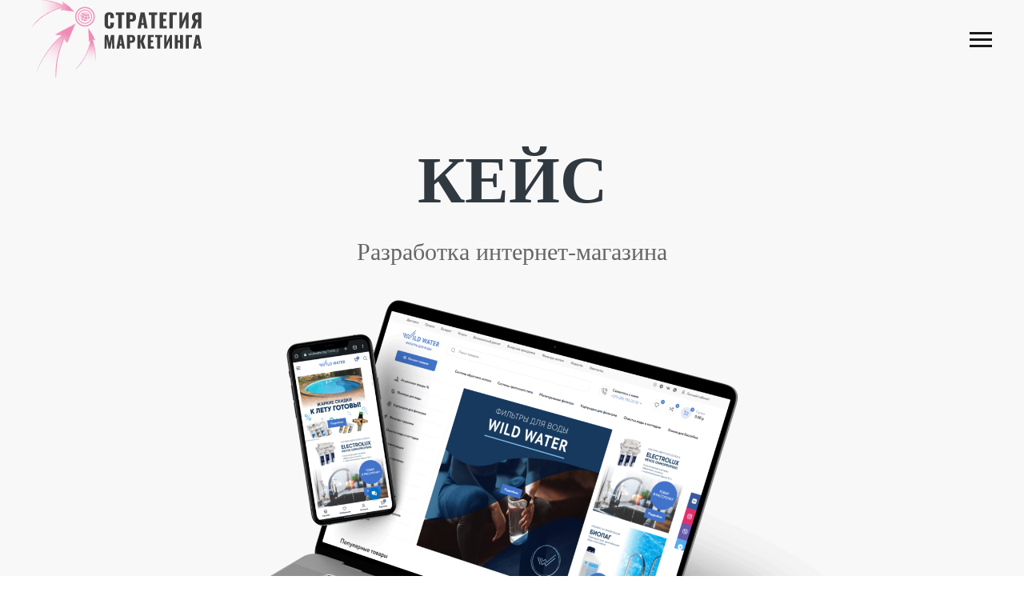

--- FILE ---
content_type: text/html; charset=UTF-8
request_url: https://st-m.by/page28668429.html
body_size: 13324
content:
<!DOCTYPE html> <html> <head> <meta charset="utf-8" /> <meta http-equiv="Content-Type" content="text/html; charset=utf-8" /> <meta name="viewport" content="width=device-width, initial-scale=1.0" /> <meta name="google-site-verification" content="WOsJ9H_LwzsfxAY1NdZae2-h7thGwdLcMO8dceAqoQM" /> <meta name="yandex-verification" content="011b5051500ae986" /> <!--metatextblock--> <title>Кейс wildwater</title> <meta property="og:url" content="https://st-m.by/page28668429.html" /> <meta property="og:title" content="Кейс wildwater" /> <meta property="og:description" content="" /> <meta property="og:type" content="website" /> <meta property="og:image" content="https://static.tildacdn.biz/tild3236-3932-4238-b035-383235303061/_.svg" /> <link rel="canonical" href="https://st-m.by/page28668429.html"> <!--/metatextblock--> <meta name="format-detection" content="telephone=no" /> <meta http-equiv="x-dns-prefetch-control" content="on"> <link rel="dns-prefetch" href="https://ws.tildacdn.com"> <link rel="dns-prefetch" href="https://static.tildacdn.biz"> <link rel="shortcut icon" href="https://static.tildacdn.biz/tild6231-3133-4265-b661-363539616434/_6.svg" type="image/x-icon" /> <link rel="apple-touch-icon" href="https://static.tildacdn.biz/tild3935-6437-4334-b535-626461623237/Frame_365.png"> <link rel="apple-touch-icon" sizes="76x76" href="https://static.tildacdn.biz/tild3935-6437-4334-b535-626461623237/Frame_365.png"> <link rel="apple-touch-icon" sizes="152x152" href="https://static.tildacdn.biz/tild3935-6437-4334-b535-626461623237/Frame_365.png"> <link rel="apple-touch-startup-image" href="https://static.tildacdn.biz/tild3935-6437-4334-b535-626461623237/Frame_365.png"> <meta name="msapplication-TileColor" content="#000000"> <meta name="msapplication-TileImage" content="https://static.tildacdn.biz/tild6362-6366-4239-a235-333034653938/Frame_367.png"> <!-- Assets --> <script src="https://neo.tildacdn.com/js/tilda-fallback-1.0.min.js" async charset="utf-8"></script> <link rel="stylesheet" href="https://static.tildacdn.biz/css/tilda-grid-3.0.min.css" type="text/css" media="all" onerror="this.loaderr='y';"/> <link rel="stylesheet" href="https://static.tildacdn.biz/ws/project3481903/tilda-blocks-page28668429.min.css?t=1767685083" type="text/css" media="all" onerror="this.loaderr='y';" /> <link rel="stylesheet" href="https://static.tildacdn.biz/css/tilda-animation-2.0.min.css" type="text/css" media="all" onerror="this.loaderr='y';" /> <link rel="stylesheet" href="https://static.tildacdn.biz/css/tilda-menusub-1.0.min.css" type="text/css" media="print" onload="this.media='all';" onerror="this.loaderr='y';" /> <noscript><link rel="stylesheet" href="https://static.tildacdn.biz/css/tilda-menusub-1.0.min.css" type="text/css" media="all" /></noscript> <link rel="stylesheet" href="https://static.tildacdn.biz/css/tilda-menu-widgeticons-1.0.min.css" type="text/css" media="all" onerror="this.loaderr='y';" /> <link rel="stylesheet" href="https://fonts.googleapis.com/css2?family=Raleway:wght@300;400;600;700" type="text/css" /> <script nomodule src="https://static.tildacdn.biz/js/tilda-polyfill-1.0.min.js" charset="utf-8"></script> <script type="text/javascript">function t_onReady(func) {if(document.readyState!='loading') {func();} else {document.addEventListener('DOMContentLoaded',func);}}
function t_onFuncLoad(funcName,okFunc,time) {if(typeof window[funcName]==='function') {okFunc();} else {setTimeout(function() {t_onFuncLoad(funcName,okFunc,time);},(time||100));}}function t_throttle(fn,threshhold,scope) {return function() {fn.apply(scope||this,arguments);};}function t396_initialScale(t){var e=document.getElementById("rec"+t);if(e){var i=e.querySelector(".t396__artboard");if(i){window.tn_scale_initial_window_width||(window.tn_scale_initial_window_width=document.documentElement.clientWidth);var a=window.tn_scale_initial_window_width,r=[],n,l=i.getAttribute("data-artboard-screens");if(l){l=l.split(",");for(var o=0;o<l.length;o++)r[o]=parseInt(l[o],10)}else r=[320,480,640,960,1200];for(var o=0;o<r.length;o++){var d=r[o];a>=d&&(n=d)}var _="edit"===window.allrecords.getAttribute("data-tilda-mode"),c="center"===t396_getFieldValue(i,"valign",n,r),s="grid"===t396_getFieldValue(i,"upscale",n,r),w=t396_getFieldValue(i,"height_vh",n,r),g=t396_getFieldValue(i,"height",n,r),u=!!window.opr&&!!window.opr.addons||!!window.opera||-1!==navigator.userAgent.indexOf(" OPR/");if(!_&&c&&!s&&!w&&g&&!u){var h=parseFloat((a/n).toFixed(3)),f=[i,i.querySelector(".t396__carrier"),i.querySelector(".t396__filter")],v=Math.floor(parseInt(g,10)*h)+"px",p;i.style.setProperty("--initial-scale-height",v);for(var o=0;o<f.length;o++)f[o].style.setProperty("height","var(--initial-scale-height)");t396_scaleInitial__getElementsToScale(i).forEach((function(t){t.style.zoom=h}))}}}}function t396_scaleInitial__getElementsToScale(t){return t?Array.prototype.slice.call(t.children).filter((function(t){return t&&(t.classList.contains("t396__elem")||t.classList.contains("t396__group"))})):[]}function t396_getFieldValue(t,e,i,a){var r,n=a[a.length-1];if(!(r=i===n?t.getAttribute("data-artboard-"+e):t.getAttribute("data-artboard-"+e+"-res-"+i)))for(var l=0;l<a.length;l++){var o=a[l];if(!(o<=i)&&(r=o===n?t.getAttribute("data-artboard-"+e):t.getAttribute("data-artboard-"+e+"-res-"+o)))break}return r}window.TN_SCALE_INITIAL_VER="1.0",window.tn_scale_initial_window_width=null;</script> <script src="https://static.tildacdn.biz/js/jquery-1.10.2.min.js" charset="utf-8" onerror="this.loaderr='y';"></script> <script src="https://static.tildacdn.biz/js/tilda-scripts-3.0.min.js" charset="utf-8" defer onerror="this.loaderr='y';"></script> <script src="https://static.tildacdn.biz/ws/project3481903/tilda-blocks-page28668429.min.js?t=1767685083" charset="utf-8" async onerror="this.loaderr='y';"></script> <script src="https://static.tildacdn.biz/js/tilda-lazyload-1.0.min.js" charset="utf-8" async onerror="this.loaderr='y';"></script> <script src="https://static.tildacdn.biz/js/tilda-animation-2.0.min.js" charset="utf-8" async onerror="this.loaderr='y';"></script> <script src="https://static.tildacdn.biz/js/hammer.min.js" charset="utf-8" async onerror="this.loaderr='y';"></script> <script src="https://static.tildacdn.biz/js/tilda-zero-1.1.min.js" charset="utf-8" async onerror="this.loaderr='y';"></script> <script src="https://static.tildacdn.biz/js/tilda-menusub-1.0.min.js" charset="utf-8" async onerror="this.loaderr='y';"></script> <script src="https://static.tildacdn.biz/js/tilda-menu-widgeticons-1.0.min.js" charset="utf-8" async onerror="this.loaderr='y';"></script> <script src="https://static.tildacdn.biz/js/tilda-animation-ext-1.0.min.js" charset="utf-8" async onerror="this.loaderr='y';"></script> <script src="https://static.tildacdn.biz/js/tilda-zero-scale-1.0.min.js" charset="utf-8" async onerror="this.loaderr='y';"></script> <script src="https://static.tildacdn.biz/js/tilda-events-1.0.min.js" charset="utf-8" async onerror="this.loaderr='y';"></script> <!-- nominify begin --><!-- Yandex.Metrika counter --> <script type="text/javascript" >							
(function(m,e,t,r,i,k,a){m[i]=m[i]||function(){(m[i].a=m[i].a||[]).push(arguments)};							
m[i].l=1*new Date();							
for (var j = 0; j < document.scripts.length; j++) {if (document.scripts[j].src === r) { return; }}							
k=e.createElement(t),a=e.getElementsByTagName(t)[0],k.async=1,k.src=r,a.parentNode.insertBefore(k,a)})							
(window, document, "script", "https://mc.yandex.ru/metrika/tag.js", "ym");							
							
ym(96415158, "init", {							
clickmap:true,							
trackLinks:true,							
accurateTrackBounce:true,							
webvisor:true							
});							
</script> <noscript><div><img src="https://mc.yandex.ru/watch/96415158" style="position:absolute; left:-9999px;" alt="" /></div></noscript> <!-- /Yandex.Metrika counter --> <!-- Yandex.Metrika counter --> <script type="text/javascript" >
   (function(m,e,t,r,i,k,a){m[i]=m[i]||function(){(m[i].a=m[i].a||[]).push(arguments)};
   m[i].l=1*new Date();
   for (var j = 0; j < document.scripts.length; j++) {if (document.scripts[j].src === r) { return; }}
   k=e.createElement(t),a=e.getElementsByTagName(t)[0],k.async=1,k.src=r,a.parentNode.insertBefore(k,a)})
   (window, document, "script", "https://mc.yandex.ru/metrika/tag.js", "ym");

   ym(96581896, "init", {
        clickmap:true,
        trackLinks:true,
        accurateTrackBounce:true,
        webvisor:true
   });
</script> <noscript><div><img src="https://mc.yandex.ru/watch/96581896" style="position:absolute; left:-9999px;" alt="" /></div></noscript> <!-- /Yandex.Metrika counter --> <!-- Google tag (gtag.js) --> <script async src="https://www.googletagmanager.com/gtag/js?id=G-VT3Q8J2DL7"></script> <script> window.dataLayer = window.dataLayer || []; function gtag(){dataLayer.push(arguments);} gtag('js', new Date()); gtag('config', 'G-VT3Q8J2DL7'); </script><!-- nominify end --><script type="text/javascript">window.dataLayer=window.dataLayer||[];</script> <!-- Google Tag Manager --> <script type="text/javascript">(function(w,d,s,l,i){w[l]=w[l]||[];w[l].push({'gtm.start':new Date().getTime(),event:'gtm.js'});var f=d.getElementsByTagName(s)[0],j=d.createElement(s),dl=l!='dataLayer'?'&l='+l:'';j.async=true;j.src='https://www.googletagmanager.com/gtm.js?id='+i+dl;f.parentNode.insertBefore(j,f);})(window,document,'script','dataLayer','GTM-WHDNSV4T');</script> <!-- End Google Tag Manager --> <script type="text/javascript">(function() {if((/bot|google|yandex|baidu|bing|msn|duckduckbot|teoma|slurp|crawler|spider|robot|crawling|facebook/i.test(navigator.userAgent))===false&&typeof(sessionStorage)!='undefined'&&sessionStorage.getItem('visited')!=='y'&&document.visibilityState){var style=document.createElement('style');style.type='text/css';style.innerHTML='@media screen and (min-width: 980px) {.t-records {opacity: 0;}.t-records_animated {-webkit-transition: opacity ease-in-out .2s;-moz-transition: opacity ease-in-out .2s;-o-transition: opacity ease-in-out .2s;transition: opacity ease-in-out .2s;}.t-records.t-records_visible {opacity: 1;}}';document.getElementsByTagName('head')[0].appendChild(style);function t_setvisRecs(){var alr=document.querySelectorAll('.t-records');Array.prototype.forEach.call(alr,function(el) {el.classList.add("t-records_animated");});setTimeout(function() {Array.prototype.forEach.call(alr,function(el) {el.classList.add("t-records_visible");});sessionStorage.setItem("visited","y");},400);}
document.addEventListener('DOMContentLoaded',t_setvisRecs);}})();</script></head> <body class="t-body" style="margin:0;"> <!--allrecords--> <div id="allrecords" class="t-records" data-hook="blocks-collection-content-node" data-tilda-project-id="3481903" data-tilda-page-id="28668429" data-tilda-formskey="42f29c610fe67a8b186e020a7d347731" data-tilda-lazy="yes" data-tilda-root-zone="biz" data-tilda-project-headcode="yes" data-tilda-ts="y" data-tilda-project-country="BY"> <!--header--> <header id="t-header" class="t-records" data-hook="blocks-collection-content-node" data-tilda-project-id="3481903" data-tilda-page-id="19840018" data-tilda-formskey="42f29c610fe67a8b186e020a7d347731" data-tilda-lazy="yes" data-tilda-root-zone="biz" data-tilda-project-headcode="yes" data-tilda-ts="y" data-tilda-project-country="BY"> <div id="rec386497717" class="r t-rec" style="background-color:#ffffff; " data-animationappear="off" data-record-type="327" data-bg-color="#ffffff"> <!-- T282 --> <div id="nav386497717marker"></div> <div id="nav386497717" class="t282 " data-menu="yes" data-appearoffset=""> <div class="t282__container t282__closed t282__positionfixed" style=""> <div class="t282__container__bg" style="background-color: rgba(255,255,255,1);" data-bgcolor-hex="#ffffff" data-bgcolor-rgba="rgba(255,255,255,1)" data-navmarker="nav386497717marker" data-appearoffset="" data-bgopacity="1" data-menushadow="" data-menushadow-css=""></div> <div class="t282__container__bg_opened" style="background-color:#ffffff;"></div> <div class="t282__menu__content "> <div class="t282__logo__container" style="min-height:50px;"> <div class="t282__logo__content"> <a class="t282__logo" href="/"> <img class="t282__logo__img"
src="https://static.tildacdn.biz/tild3763-3637-4465-b130-633831343733/_6.svg"
style="height: 100px;"
imgfield="img"
alt=""> </a> </div> </div> <button type="button"
class="t-menuburger t-menuburger_first "
aria-label="Навигационное меню"
aria-expanded="false"> <span style="background-color:#1a1a1a;"></span> <span style="background-color:#1a1a1a;"></span> <span style="background-color:#1a1a1a;"></span> <span style="background-color:#1a1a1a;"></span> </button> <script>function t_menuburger_init(recid) {var rec=document.querySelector('#rec' + recid);if(!rec) return;var burger=rec.querySelector('.t-menuburger');if(!burger) return;var isSecondStyle=burger.classList.contains('t-menuburger_second');if(isSecondStyle&&!window.isMobile&&!('ontouchend' in document)) {burger.addEventListener('mouseenter',function() {if(burger.classList.contains('t-menuburger-opened')) return;burger.classList.remove('t-menuburger-unhovered');burger.classList.add('t-menuburger-hovered');});burger.addEventListener('mouseleave',function() {if(burger.classList.contains('t-menuburger-opened')) return;burger.classList.remove('t-menuburger-hovered');burger.classList.add('t-menuburger-unhovered');setTimeout(function() {burger.classList.remove('t-menuburger-unhovered');},300);});}
burger.addEventListener('click',function() {if(!burger.closest('.tmenu-mobile')&&!burger.closest('.t450__burger_container')&&!burger.closest('.t466__container')&&!burger.closest('.t204__burger')&&!burger.closest('.t199__js__menu-toggler')) {burger.classList.toggle('t-menuburger-opened');burger.classList.remove('t-menuburger-unhovered');}});var menu=rec.querySelector('[data-menu="yes"]');if(!menu) return;var menuLinks=menu.querySelectorAll('.t-menu__link-item');var submenuClassList=['t978__menu-link_hook','t978__tm-link','t966__tm-link','t794__tm-link','t-menusub__target-link'];Array.prototype.forEach.call(menuLinks,function(link) {link.addEventListener('click',function() {var isSubmenuHook=submenuClassList.some(function(submenuClass) {return link.classList.contains(submenuClass);});if(isSubmenuHook) return;burger.classList.remove('t-menuburger-opened');});});menu.addEventListener('clickedAnchorInTooltipMenu',function() {burger.classList.remove('t-menuburger-opened');});}
t_onReady(function() {t_onFuncLoad('t_menuburger_init',function(){t_menuburger_init('386497717');});});</script> <style>.t-menuburger{position:relative;flex-shrink:0;width:28px;height:20px;padding:0;border:none;background-color:transparent;outline:none;-webkit-transform:rotate(0deg);transform:rotate(0deg);transition:transform .5s ease-in-out;cursor:pointer;z-index:999;}.t-menuburger span{display:block;position:absolute;width:100%;opacity:1;left:0;-webkit-transform:rotate(0deg);transform:rotate(0deg);transition:.25s ease-in-out;height:3px;background-color:#000;}.t-menuburger span:nth-child(1){top:0px;}.t-menuburger span:nth-child(2),.t-menuburger span:nth-child(3){top:8px;}.t-menuburger span:nth-child(4){top:16px;}.t-menuburger__big{width:42px;height:32px;}.t-menuburger__big span{height:5px;}.t-menuburger__big span:nth-child(2),.t-menuburger__big span:nth-child(3){top:13px;}.t-menuburger__big span:nth-child(4){top:26px;}.t-menuburger__small{width:22px;height:14px;}.t-menuburger__small span{height:2px;}.t-menuburger__small span:nth-child(2),.t-menuburger__small span:nth-child(3){top:6px;}.t-menuburger__small span:nth-child(4){top:12px;}.t-menuburger-opened span:nth-child(1){top:8px;width:0%;left:50%;}.t-menuburger-opened span:nth-child(2){-webkit-transform:rotate(45deg);transform:rotate(45deg);}.t-menuburger-opened span:nth-child(3){-webkit-transform:rotate(-45deg);transform:rotate(-45deg);}.t-menuburger-opened span:nth-child(4){top:8px;width:0%;left:50%;}.t-menuburger-opened.t-menuburger__big span:nth-child(1){top:6px;}.t-menuburger-opened.t-menuburger__big span:nth-child(4){top:18px;}.t-menuburger-opened.t-menuburger__small span:nth-child(1),.t-menuburger-opened.t-menuburger__small span:nth-child(4){top:6px;}@media (hover),(min-width:0\0){.t-menuburger_first:hover span:nth-child(1){transform:translateY(1px);}.t-menuburger_first:hover span:nth-child(4){transform:translateY(-1px);}.t-menuburger_first.t-menuburger__big:hover span:nth-child(1){transform:translateY(3px);}.t-menuburger_first.t-menuburger__big:hover span:nth-child(4){transform:translateY(-3px);}}.t-menuburger_second span:nth-child(2),.t-menuburger_second span:nth-child(3){width:80%;left:20%;right:0;}@media (hover),(min-width:0\0){.t-menuburger_second.t-menuburger-hovered span:nth-child(2),.t-menuburger_second.t-menuburger-hovered span:nth-child(3){animation:t-menuburger-anim 0.3s ease-out normal forwards;}.t-menuburger_second.t-menuburger-unhovered span:nth-child(2),.t-menuburger_second.t-menuburger-unhovered span:nth-child(3){animation:t-menuburger-anim2 0.3s ease-out normal forwards;}}.t-menuburger_second.t-menuburger-opened span:nth-child(2),.t-menuburger_second.t-menuburger-opened span:nth-child(3){left:0;right:0;width:100%!important;}.t-menuburger_third span:nth-child(4){width:70%;left:unset;right:0;}@media (hover),(min-width:0\0){.t-menuburger_third:not(.t-menuburger-opened):hover span:nth-child(4){width:100%;}}.t-menuburger_third.t-menuburger-opened span:nth-child(4){width:0!important;right:50%;}.t-menuburger_fourth{height:12px;}.t-menuburger_fourth.t-menuburger__small{height:8px;}.t-menuburger_fourth.t-menuburger__big{height:18px;}.t-menuburger_fourth span:nth-child(2),.t-menuburger_fourth span:nth-child(3){top:4px;opacity:0;}.t-menuburger_fourth span:nth-child(4){top:8px;}.t-menuburger_fourth.t-menuburger__small span:nth-child(2),.t-menuburger_fourth.t-menuburger__small span:nth-child(3){top:3px;}.t-menuburger_fourth.t-menuburger__small span:nth-child(4){top:6px;}.t-menuburger_fourth.t-menuburger__small span:nth-child(2),.t-menuburger_fourth.t-menuburger__small span:nth-child(3){top:3px;}.t-menuburger_fourth.t-menuburger__small span:nth-child(4){top:6px;}.t-menuburger_fourth.t-menuburger__big span:nth-child(2),.t-menuburger_fourth.t-menuburger__big span:nth-child(3){top:6px;}.t-menuburger_fourth.t-menuburger__big span:nth-child(4){top:12px;}@media (hover),(min-width:0\0){.t-menuburger_fourth:not(.t-menuburger-opened):hover span:nth-child(1){transform:translateY(1px);}.t-menuburger_fourth:not(.t-menuburger-opened):hover span:nth-child(4){transform:translateY(-1px);}.t-menuburger_fourth.t-menuburger__big:not(.t-menuburger-opened):hover span:nth-child(1){transform:translateY(3px);}.t-menuburger_fourth.t-menuburger__big:not(.t-menuburger-opened):hover span:nth-child(4){transform:translateY(-3px);}}.t-menuburger_fourth.t-menuburger-opened span:nth-child(1),.t-menuburger_fourth.t-menuburger-opened span:nth-child(4){top:4px;}.t-menuburger_fourth.t-menuburger-opened span:nth-child(2),.t-menuburger_fourth.t-menuburger-opened span:nth-child(3){opacity:1;}@keyframes t-menuburger-anim{0%{width:80%;left:20%;right:0;}50%{width:100%;left:0;right:0;}100%{width:80%;left:0;right:20%;}}@keyframes t-menuburger-anim2{0%{width:80%;left:0;}50%{width:100%;right:0;left:0;}100%{width:80%;left:20%;right:0;}}</style> </div> </div> <div class="t282__menu__container t282__closed"> <div class="t282__menu__wrapper" style="background-color:#ffffff;"> <div class="t282__menu"> <nav> <ul role="list" class="t282__menu__items t-menu__list"> <li class="t282__menu__item"> <a class="t282__menu__link t-heading t-heading_md t-menu__link-item"
href="https://st-m.by" data-menu-submenu-hook="">
Главная
</a> </li> <li class="t282__menu__item"> <a class="t282__menu__link t-heading t-heading_md t-menu__link-item t282__menu__link_submenu"
href=""
aria-expanded="false" role="button" data-menu-submenu-hook="link_sub2_386497717">
Услуги
</a> <div class="t-menusub" data-submenu-hook="link_sub2_386497717" data-submenu-margin="15px" data-add-submenu-arrow=""> <div class="t-menusub__menu"> <div class="t-menusub__content"> <ul role="list" class="t-menusub__list"> <li class="t-menusub__list-item t-name t-name_xs"> <a class="t-menusub__link-item t-name t-name_xs"
href="https://st-m.by/smm" data-menu-item-number="2">Продвижение в социальных сетях</a> </li> <li class="t-menusub__list-item t-name t-name_xs"> <a class="t-menusub__link-item t-name t-name_xs"
href="https://st-m.by/site" data-menu-item-number="2">Создание и разработка сайтов</a> </li> <li class="t-menusub__list-item t-name t-name_xs"> <a class="t-menusub__link-item t-name t-name_xs"
href="https://st-m.by/target" data-menu-item-number="2">Таргетированная реклама</a> </li> <li class="t-menusub__list-item t-name t-name_xs"> <a class="t-menusub__link-item t-name t-name_xs"
href="https://st-m.by/ads" data-menu-item-number="2">Контекстная реклама</a> </li> </ul> </div> </div> </div> </li> <li class="t282__menu__item"> <a class="t282__menu__link t-heading t-heading_md t-menu__link-item"
href="https://st-m.by/cases" data-menu-submenu-hook="">
Кейсы
</a> </li> </ul> </nav> <div class="t-sociallinks"> <ul role="list" class="t-sociallinks__wrapper" aria-label="Соц. сети"> <!-- new soclinks --><li class="t-sociallinks__item t-sociallinks__item_telegram"><a href="//t.me/Irina_project1" target="_blank" rel="nofollow" aria-label="telegram" style="width: 30px; height: 30px;"><svg class="t-sociallinks__svg" role="presentation" width=30px height=30px viewBox="0 0 100 100" fill="none"
xmlns="http://www.w3.org/2000/svg"> <path fill-rule="evenodd" clip-rule="evenodd"
d="M50 100c27.614 0 50-22.386 50-50S77.614 0 50 0 0 22.386 0 50s22.386 50 50 50Zm21.977-68.056c.386-4.38-4.24-2.576-4.24-2.576-3.415 1.414-6.937 2.85-10.497 4.302-11.04 4.503-22.444 9.155-32.159 13.734-5.268 1.932-2.184 3.864-2.184 3.864l8.351 2.577c3.855 1.16 5.91-.129 5.91-.129l17.988-12.238c6.424-4.38 4.882-.773 3.34.773l-13.49 12.882c-2.056 1.804-1.028 3.35-.129 4.123 2.55 2.249 8.82 6.364 11.557 8.16.712.467 1.185.778 1.292.858.642.515 4.111 2.834 6.424 2.319 2.313-.516 2.57-3.479 2.57-3.479l3.083-20.226c.462-3.511.993-6.886 1.417-9.582.4-2.546.705-4.485.767-5.362Z"
fill="#ffb0c8" /> </svg></a></li><!-- /new soclinks --> </ul> </div> <div class="t282__lang"> <a class="t-descr t-descr_xxs" style="opacity: 0.5;" href="">RU</a> &nbsp;&nbsp;<a class="t-descr t-descr_xxs" style="opacity: 0.5;" href="">EN</a> </div> </div> </div> </div> <div class="t282__overlay t282__closed"></div> </div> <script>t_onReady(function() {var wrapperBlock=document.querySelector('#rec386497717 .t282');if(!wrapperBlock) return;t_onFuncLoad('t282_showMenu',function() {t282_showMenu('386497717');});t_onFuncLoad('t282_changeSize',function() {t282_changeSize('386497717');});t_onFuncLoad('t_menuWidgets__init',function() {t_menuWidgets__init('386497717');});t_onFuncLoad('t282_highlight',function() {t282_highlight();});});t_onFuncLoad('t282_changeSize',function() {window.addEventListener('resize',t_throttle(function() {t282_changeSize('386497717');}));});</script> <style>#rec386497717 .t-menu__link-item{-webkit-transition:color 0.3s ease-in-out,opacity 0.3s ease-in-out;transition:color 0.3s ease-in-out,opacity 0.3s ease-in-out;}#rec386497717 .t-menu__link-item.t-active:not(.t978__menu-link){color:#000000 !important;}@supports (overflow:-webkit-marquee) and (justify-content:inherit){#rec386497717 .t-menu__link-item,#rec386497717 .t-menu__link-item.t-active{opacity:1 !important;}}</style> <style>#rec386497717{--menusub-text-color:#4f4f4f;--menusub-bg:#fff;--menusub-shadow:none;--menusub-radius:0;--menusub-border:none;--menusub-width:150px;--menusub-transition:0.3s ease-in-out;}@media screen and (max-width:980px){#rec386497717 .t-menusub__menu .t-menusub__link-item,#rec386497717 .t-menusub__menu .t-menusub__innermenu-link{color:var(--menusub-text-color) !important;}#rec386497717 .t-menusub__menu .t-menusub__link-item.t-active{color:var(--menusub-text-color) !important;}#rec386497717 .t-menusub__menu .t-menusub__list-item:has(.t-active){background-color:var(--menusub-hover-bg);}}@media screen and (max-width:980px){#rec386497717 .t-menusub__menu-wrapper{background-color:var(--menusub-bg) !important;border-radius:var(--menusub-radius) !important;border:var(--menusub-border) !important;box-shadow:var(--menusub-shadow) !important;overflow:auto;max-width:var(--mobile-max-width);}#rec386497717 .t-menusub__menu-wrapper .t-menusub__content{background-color:transparent !important;border:none !important;box-shadow:none !important;border-radius:0 !important;margin-top:0 !important;}}</style> <script>t_onReady(function() {setTimeout(function(){t_onFuncLoad('t_menusub_init',function() {t_menusub_init('386497717');});},500);});</script> <style> #rec386497717 .t282__logo{font-size:19px;color:#ffffff;font-weight:400;text-transform:uppercase;letter-spacing:1px;}</style> <style> #rec386497717 .t282__logo__content .t-title{font-size:19px;color:#ffffff;font-weight:400;text-transform:uppercase;letter-spacing:1px;}#rec386497717 a.t282__menu__link{font-size:24px;color:#4f4f4f;font-weight:400;}#rec386497717 .t282__descr{font-size:20px;color:#000000;}#rec386497717 .t282__lang a{font-size:20px;color:#000000;}</style> </div> </header> <!--/header--> <div id="rec463360622" class="r t-rec t-rec_pt_45 t-rec_pb_45 t-screenmin-640px" style="padding-top:45px;padding-bottom:45px;background-color:#f8f8f8; " data-record-type="113" data-screen-min="640px" data-bg-color="#f8f8f8"> <div style="height:28px;"></div> </div> <div id="rec463360623" class="r t-rec t-rec_pt_60 t-rec_pb_15" style="padding-top:60px;padding-bottom:15px;background-color:#f8f8f8; " data-record-type="60" data-bg-color="#f8f8f8"> <!-- T050 --> <div class="t050"> <div class="t-container t-align_center"> <div class="t-col t-col_10 t-prefix_1"> <div class="t050__title t-title t-title_xxl" field="title">КЕЙС</div> <div class="t050__descr t-descr t-descr_xxl" field="descr">Разработка интернет-магазина</div> </div> </div> </div> <style> #rec463360623 .t050__uptitle{text-transform:uppercase;}#rec463360623 .t050__title{color:#313940;font-family:'Gillroy';font-weight:700;padding-bottom:0px;}#rec463360623 .t050__descr{color:#666666;font-family:'Gillroy';font-weight:100;padding-top:20px;}</style> </div> <div id="rec463360624" class="r t-rec t-rec_pt_15 t-rec_pb_60" style="padding-top:15px;padding-bottom:60px;background-color:#f8f8f8; " data-record-type="3" data-bg-color="#f8f8f8"> <!-- T107 --> <div class="t107"> <div class="t-align_center" itemscope itemtype="http://schema.org/ImageObject"> <meta itemprop="image" content="https://static.tildacdn.biz/tild3635-3065-4335-b739-313865396539/MacBook_Pro_16.png"> <img class="t-img t-width t107__width t-width_10"
src="https://thb.tildacdn.biz/tild3635-3065-4335-b739-313865396539/-/empty/MacBook_Pro_16.png" data-original="https://static.tildacdn.biz/tild3635-3065-4335-b739-313865396539/MacBook_Pro_16.png"
imgfield="img"
alt=""> </div> </div> </div> <div id="rec464144255" class="r t-rec t-rec_pt_60 t-rec_pb_60" style="padding-top:60px;padding-bottom:60px;background-color:#f8f8f8; " data-animationappear="off" data-record-type="396" data-bg-color="#f8f8f8"> <!-- T396 --> <style>#rec464144255 .t396__artboard {height:1240px;background-color:#f8f8f8;}#rec464144255 .t396__filter {height:1240px;}#rec464144255 .t396__carrier{height:1240px;background-position:center center;background-attachment:scroll;background-size:cover;background-repeat:no-repeat;}@media screen and (max-width:1199px) {#rec464144255 .t396__artboard,#rec464144255 .t396__filter,#rec464144255 .t396__carrier {height:1290px;}#rec464144255 .t396__filter {}#rec464144255 .t396__carrier {background-attachment:scroll;}}@media screen and (max-width:959px) {#rec464144255 .t396__artboard,#rec464144255 .t396__filter,#rec464144255 .t396__carrier {}#rec464144255 .t396__filter {}#rec464144255 .t396__carrier {background-attachment:scroll;}}@media screen and (max-width:639px) {#rec464144255 .t396__artboard,#rec464144255 .t396__filter,#rec464144255 .t396__carrier {}#rec464144255 .t396__filter {}#rec464144255 .t396__carrier {background-attachment:scroll;}}@media screen and (max-width:479px) {#rec464144255 .t396__artboard,#rec464144255 .t396__filter,#rec464144255 .t396__carrier {height:880px;}#rec464144255 .t396__filter {}#rec464144255 .t396__carrier {background-attachment:scroll;}}#rec464144255 .tn-elem[data-elem-id="1645532941033"]{z-index:1;top:0px;left:0px;width:1160px;height:400px;}#rec464144255 .tn-elem[data-elem-id="1645532941033"] .tn-atom{border-radius:40px;background-color:#f0f4f8;background-position:center center;--t396-bordercolor:#f0f4f8;border-width:var(--t396-borderwidth,0);border-style:var(--t396-borderstyle,solid);border-color:var(--t396-bordercolor,transparent);transition:background-color var(--t396-speedhover,0s) ease-in-out,color var(--t396-speedhover,0s) ease-in-out,border-color var(--t396-speedhover,0s) ease-in-out,box-shadow var(--t396-shadowshoverspeed,0.2s) ease-in-out;}@media screen and (max-width:1199px){#rec464144255 .tn-elem[data-elem-id="1645532941033"]{width:960px;height:400px;}}@media screen and (max-width:959px){#rec464144255 .tn-elem[data-elem-id="1645532941033"]{width:640px;height:402px;}}@media screen and (max-width:479px){#rec464144255 .tn-elem[data-elem-id="1645532941033"]{width:319px;height:250px;}}#rec464144255 .tn-elem[data-elem-id="1645532557811"]{color:#313940;text-align:LEFT;z-index:2;top:97px;left:60px;width:198px;height:auto;}#rec464144255 .tn-elem[data-elem-id="1645532557811"] .tn-atom{color:#313940;font-size:66.30958557128906px;font-family:'Gillroy',Arial,sans-serif;line-height:NaN;font-weight:400;background-position:center center;border-width:var(--t396-borderwidth,0);border-style:var(--t396-borderstyle,solid);border-color:var(--t396-bordercolor,transparent);transition:background-color var(--t396-speedhover,0s) ease-in-out,color var(--t396-speedhover,0s) ease-in-out,border-color var(--t396-speedhover,0s) ease-in-out,box-shadow var(--t396-shadowshoverspeed,0.2s) ease-in-out;text-shadow:var(--t396-shadow-text-x,0px) var(--t396-shadow-text-y,0px) var(--t396-shadow-text-blur,0px) rgba(var(--t396-shadow-text-color),var(--t396-shadow-text-opacity,100%));}@media screen and (max-width:1199px){#rec464144255 .tn-elem[data-elem-id="1645532557811"]{height:auto;}}@media screen and (max-width:959px){#rec464144255 .tn-elem[data-elem-id="1645532557811"]{height:auto;}}@media screen and (max-width:479px){#rec464144255 .tn-elem[data-elem-id="1645532557811"]{width:107px;height:auto;}#rec464144255 .tn-elem[data-elem-id="1645532557811"] .tn-atom{font-size:24px;background-size:cover;}}#rec464144255 .tn-elem[data-elem-id="1645532557823"]{color:#313940;text-align:LEFT;z-index:3;top:214px;left:60px;width:350px;height:auto;}#rec464144255 .tn-elem[data-elem-id="1645532557823"] .tn-atom{color:#313940;font-size:20px;font-family:'Gillroy',Arial,sans-serif;line-height:1.13;font-weight:100;background-position:center center;border-width:var(--t396-borderwidth,0);border-style:var(--t396-borderstyle,solid);border-color:var(--t396-bordercolor,transparent);transition:background-color var(--t396-speedhover,0s) ease-in-out,color var(--t396-speedhover,0s) ease-in-out,border-color var(--t396-speedhover,0s) ease-in-out,box-shadow var(--t396-shadowshoverspeed,0.2s) ease-in-out;text-shadow:var(--t396-shadow-text-x,0px) var(--t396-shadow-text-y,0px) var(--t396-shadow-text-blur,0px) rgba(var(--t396-shadow-text-color),var(--t396-shadow-text-opacity,100%));}@media screen and (max-width:1199px){#rec464144255 .tn-elem[data-elem-id="1645532557823"]{height:auto;}}@media screen and (max-width:959px){#rec464144255 .tn-elem[data-elem-id="1645532557823"]{height:auto;}}@media screen and (max-width:479px){#rec464144255 .tn-elem[data-elem-id="1645532557823"]{width:243px;height:auto;}#rec464144255 .tn-elem[data-elem-id="1645532557823"] .tn-atom{font-size:16px;background-size:cover;}}#rec464144255 .tn-elem[data-elem-id="1645532557824"]{color:#313940;text-align:LEFT;z-index:4;top:102px;left:300px;width:19px;height:auto;}#rec464144255 .tn-elem[data-elem-id="1645532557824"] .tn-atom{color:#313940;font-size:13.261916160583496px;font-family:'Gillroy',Arial,sans-serif;line-height:NaN;font-weight:400;background-position:center center;border-width:var(--t396-borderwidth,0);border-style:var(--t396-borderstyle,solid);border-color:var(--t396-bordercolor,transparent);transition:background-color var(--t396-speedhover,0s) ease-in-out,color var(--t396-speedhover,0s) ease-in-out,border-color var(--t396-speedhover,0s) ease-in-out,box-shadow var(--t396-shadowshoverspeed,0.2s) ease-in-out;text-shadow:var(--t396-shadow-text-x,0px) var(--t396-shadow-text-y,0px) var(--t396-shadow-text-blur,0px) rgba(var(--t396-shadow-text-color),var(--t396-shadow-text-opacity,100%));}@media screen and (max-width:1199px){#rec464144255 .tn-elem[data-elem-id="1645532557824"]{height:auto;}}@media screen and (max-width:959px){#rec464144255 .tn-elem[data-elem-id="1645532557824"]{height:auto;}}@media screen and (max-width:479px){#rec464144255 .tn-elem[data-elem-id="1645532557824"]{width:20px;height:auto;}}#rec464144255 .tn-elem[data-elem-id="1656575839650"]{z-index:5;top:84px;left:867px;width:232px;height:auto;}#rec464144255 .tn-elem[data-elem-id="1656575839650"] .tn-atom{background-position:center center;border-width:var(--t396-borderwidth,0);border-style:var(--t396-borderstyle,solid);border-color:var(--t396-bordercolor,transparent);transition:background-color var(--t396-speedhover,0s) ease-in-out,color var(--t396-speedhover,0s) ease-in-out,border-color var(--t396-speedhover,0s) ease-in-out,box-shadow var(--t396-shadowshoverspeed,0.2s) ease-in-out;}@media screen and (max-width:1199px){#rec464144255 .tn-elem[data-elem-id="1656575839650"]{height:auto;}}@media screen and (max-width:959px){#rec464144255 .tn-elem[data-elem-id="1656575839650"]{width:167px;height:auto;}}@media screen and (max-width:479px){#rec464144255 .tn-elem[data-elem-id="1656575839650"]{width:70px;height:auto;}}#rec464144255 .tn-elem[data-elem-id="1655907354974"]{z-index:6;top:0px;left:0px;width:1160px;height:400px;}#rec464144255 .tn-elem[data-elem-id="1655907354974"] .tn-atom{border-radius:40px;background-color:#f0f8f4;background-position:center center;--t396-bordercolor:#f0f4f8;border-width:var(--t396-borderwidth,0);border-style:var(--t396-borderstyle,solid);border-color:var(--t396-bordercolor,transparent);transition:background-color var(--t396-speedhover,0s) ease-in-out,color var(--t396-speedhover,0s) ease-in-out,border-color var(--t396-speedhover,0s) ease-in-out,box-shadow var(--t396-shadowshoverspeed,0.2s) ease-in-out;}@media screen and (max-width:1199px){#rec464144255 .tn-elem[data-elem-id="1655907354974"]{width:960px;height:400px;}}@media screen and (max-width:959px){#rec464144255 .tn-elem[data-elem-id="1655907354974"]{width:640px;height:400px;}}@media screen and (max-width:479px){#rec464144255 .tn-elem[data-elem-id="1655907354974"]{width:320px;height:250px;}}#rec464144255 .tn-elem[data-elem-id="1655907354970"]{z-index:7;top:65px;left:918px;width:180px;height:270px;}#rec464144255 .tn-elem[data-elem-id="1655907354970"] .tn-atom{border-radius:0px;background-position:center center;background-size:cover;background-repeat:no-repeat;border-width:var(--t396-borderwidth,0);border-style:var(--t396-borderstyle,solid);border-color:var(--t396-bordercolor,transparent);transition:background-color var(--t396-speedhover,0s) ease-in-out,color var(--t396-speedhover,0s) ease-in-out,border-color var(--t396-speedhover,0s) ease-in-out,box-shadow var(--t396-shadowshoverspeed,0.2s) ease-in-out;}@media screen and (max-width:959px){#rec464144255 .tn-elem[data-elem-id="1655907354970"]{width:127px;height:185px;}}@media screen and (max-width:479px){#rec464144255 .tn-elem[data-elem-id="1655907354970"]{width:52px;height:77px;}}#rec464144255 .tn-elem[data-elem-id="1655907354967"]{color:#313940;text-align:LEFT;z-index:8;top:97px;left:60px;width:156px;height:auto;}#rec464144255 .tn-elem[data-elem-id="1655907354967"] .tn-atom{color:#313940;font-size:66.30958557128906px;font-family:'Gillroy',Arial,sans-serif;line-height:NaN;font-weight:400;background-position:center center;border-width:var(--t396-borderwidth,0);border-style:var(--t396-borderstyle,solid);border-color:var(--t396-bordercolor,transparent);transition:background-color var(--t396-speedhover,0s) ease-in-out,color var(--t396-speedhover,0s) ease-in-out,border-color var(--t396-speedhover,0s) ease-in-out,box-shadow var(--t396-shadowshoverspeed,0.2s) ease-in-out;text-shadow:var(--t396-shadow-text-x,0px) var(--t396-shadow-text-y,0px) var(--t396-shadow-text-blur,0px) rgba(var(--t396-shadow-text-color),var(--t396-shadow-text-opacity,100%));}@media screen and (max-width:1199px){#rec464144255 .tn-elem[data-elem-id="1655907354967"]{height:auto;}}@media screen and (max-width:959px){#rec464144255 .tn-elem[data-elem-id="1655907354967"]{height:auto;}}@media screen and (max-width:479px){#rec464144255 .tn-elem[data-elem-id="1655907354967"]{width:74px;height:auto;}#rec464144255 .tn-elem[data-elem-id="1655907354967"] .tn-atom{font-size:24px;background-size:cover;}}#rec464144255 .tn-elem[data-elem-id="1655907354951"]{color:#313940;text-align:LEFT;z-index:9;top:214px;left:62px;width:418px;height:auto;}#rec464144255 .tn-elem[data-elem-id="1655907354951"] .tn-atom{color:#313940;font-size:20px;font-family:'Gillroy',Arial,sans-serif;line-height:1.3;font-weight:100;background-position:center center;border-width:var(--t396-borderwidth,0);border-style:var(--t396-borderstyle,solid);border-color:var(--t396-bordercolor,transparent);transition:background-color var(--t396-speedhover,0s) ease-in-out,color var(--t396-speedhover,0s) ease-in-out,border-color var(--t396-speedhover,0s) ease-in-out,box-shadow var(--t396-shadowshoverspeed,0.2s) ease-in-out;text-shadow:var(--t396-shadow-text-x,0px) var(--t396-shadow-text-y,0px) var(--t396-shadow-text-blur,0px) rgba(var(--t396-shadow-text-color),var(--t396-shadow-text-opacity,100%));}@media screen and (max-width:1199px){#rec464144255 .tn-elem[data-elem-id="1655907354951"]{height:auto;}}@media screen and (max-width:959px){#rec464144255 .tn-elem[data-elem-id="1655907354951"]{height:auto;}}@media screen and (max-width:479px){#rec464144255 .tn-elem[data-elem-id="1655907354951"]{width:245px;height:auto;}#rec464144255 .tn-elem[data-elem-id="1655907354951"] .tn-atom{font-size:16px;background-size:cover;}}#rec464144255 .tn-elem[data-elem-id="1655907354948"]{color:#313940;text-align:LEFT;z-index:10;top:107px;left:221px;width:19px;height:auto;}#rec464144255 .tn-elem[data-elem-id="1655907354948"] .tn-atom{color:#313940;font-size:13.261916160583496px;font-family:'Gillroy',Arial,sans-serif;line-height:NaN;font-weight:400;background-position:center center;border-width:var(--t396-borderwidth,0);border-style:var(--t396-borderstyle,solid);border-color:var(--t396-bordercolor,transparent);transition:background-color var(--t396-speedhover,0s) ease-in-out,color var(--t396-speedhover,0s) ease-in-out,border-color var(--t396-speedhover,0s) ease-in-out,box-shadow var(--t396-shadowshoverspeed,0.2s) ease-in-out;text-shadow:var(--t396-shadow-text-x,0px) var(--t396-shadow-text-y,0px) var(--t396-shadow-text-blur,0px) rgba(var(--t396-shadow-text-color),var(--t396-shadow-text-opacity,100%));}@media screen and (max-width:1199px){#rec464144255 .tn-elem[data-elem-id="1655907354948"]{height:auto;}}@media screen and (max-width:959px){#rec464144255 .tn-elem[data-elem-id="1655907354948"]{height:auto;}}@media screen and (max-width:479px){#rec464144255 .tn-elem[data-elem-id="1655907354948"]{height:auto;}}#rec464144255 .tn-elem[data-elem-id="1655907782845"]{z-index:11;top:0px;left:0px;width:1160px;height:400px;}#rec464144255 .tn-elem[data-elem-id="1655907782845"] .tn-atom{border-radius:40px;background-color:#f8f0f0;background-position:center center;--t396-bordercolor:#f0f4f8;border-width:var(--t396-borderwidth,0);border-style:var(--t396-borderstyle,solid);border-color:var(--t396-bordercolor,transparent);transition:background-color var(--t396-speedhover,0s) ease-in-out,color var(--t396-speedhover,0s) ease-in-out,border-color var(--t396-speedhover,0s) ease-in-out,box-shadow var(--t396-shadowshoverspeed,0.2s) ease-in-out;}@media screen and (max-width:1199px){#rec464144255 .tn-elem[data-elem-id="1655907782845"]{width:960px;height:400px;}}@media screen and (max-width:959px){#rec464144255 .tn-elem[data-elem-id="1655907782845"]{width:640px;height:400px;}}@media screen and (max-width:479px){#rec464144255 .tn-elem[data-elem-id="1655907782845"]{width:320px;height:350px;}}#rec464144255 .tn-elem[data-elem-id="1655907782841"]{z-index:12;top:77px;left:853px;width:247px;height:247px;}#rec464144255 .tn-elem[data-elem-id="1655907782841"] .tn-atom{border-radius:0px;background-position:center center;background-size:cover;background-repeat:no-repeat;border-width:var(--t396-borderwidth,0);border-style:var(--t396-borderstyle,solid);border-color:var(--t396-bordercolor,transparent);transition:background-color var(--t396-speedhover,0s) ease-in-out,color var(--t396-speedhover,0s) ease-in-out,border-color var(--t396-speedhover,0s) ease-in-out,box-shadow var(--t396-shadowshoverspeed,0.2s) ease-in-out;}@media screen and (max-width:959px){#rec464144255 .tn-elem[data-elem-id="1655907782841"]{width:149px;height:149px;}}@media screen and (max-width:479px){#rec464144255 .tn-elem[data-elem-id="1655907782841"]{width:70px;height:70px;}}#rec464144255 .tn-elem[data-elem-id="1655907782839"]{color:#313940;text-align:LEFT;z-index:13;top:50px;left:59px;width:198px;height:auto;}#rec464144255 .tn-elem[data-elem-id="1655907782839"] .tn-atom{color:#313940;font-size:66.30958557128906px;font-family:'Gillroy',Arial,sans-serif;line-height:NaN;font-weight:400;background-position:center center;border-width:var(--t396-borderwidth,0);border-style:var(--t396-borderstyle,solid);border-color:var(--t396-bordercolor,transparent);transition:background-color var(--t396-speedhover,0s) ease-in-out,color var(--t396-speedhover,0s) ease-in-out,border-color var(--t396-speedhover,0s) ease-in-out,box-shadow var(--t396-shadowshoverspeed,0.2s) ease-in-out;text-shadow:var(--t396-shadow-text-x,0px) var(--t396-shadow-text-y,0px) var(--t396-shadow-text-blur,0px) rgba(var(--t396-shadow-text-color),var(--t396-shadow-text-opacity,100%));}@media screen and (max-width:1199px){#rec464144255 .tn-elem[data-elem-id="1655907782839"]{height:auto;}}@media screen and (max-width:959px){#rec464144255 .tn-elem[data-elem-id="1655907782839"]{height:auto;}}@media screen and (max-width:479px){#rec464144255 .tn-elem[data-elem-id="1655907782839"]{width:127px;height:auto;}#rec464144255 .tn-elem[data-elem-id="1655907782839"] .tn-atom{font-size:24px;background-size:cover;}}#rec464144255 .tn-elem[data-elem-id="1655907782820"]{color:#313940;text-align:LEFT;z-index:14;top:167px;left:60px;width:480px;height:auto;}#rec464144255 .tn-elem[data-elem-id="1655907782820"] .tn-atom{color:#313940;font-size:20px;font-family:'Gillroy',Arial,sans-serif;line-height:1.3;font-weight:100;background-position:center center;border-width:var(--t396-borderwidth,0);border-style:var(--t396-borderstyle,solid);border-color:var(--t396-bordercolor,transparent);transition:background-color var(--t396-speedhover,0s) ease-in-out,color var(--t396-speedhover,0s) ease-in-out,border-color var(--t396-speedhover,0s) ease-in-out,box-shadow var(--t396-shadowshoverspeed,0.2s) ease-in-out;text-shadow:var(--t396-shadow-text-x,0px) var(--t396-shadow-text-y,0px) var(--t396-shadow-text-blur,0px) rgba(var(--t396-shadow-text-color),var(--t396-shadow-text-opacity,100%));}@media screen and (max-width:1199px){#rec464144255 .tn-elem[data-elem-id="1655907782820"]{height:auto;}}@media screen and (max-width:959px){#rec464144255 .tn-elem[data-elem-id="1655907782820"]{height:auto;}}@media screen and (max-width:479px){#rec464144255 .tn-elem[data-elem-id="1655907782820"]{width:282px;height:auto;}#rec464144255 .tn-elem[data-elem-id="1655907782820"] .tn-atom{font-size:16px;background-size:cover;}}#rec464144255 .tn-elem[data-elem-id="1655907782817"]{color:#313940;text-align:LEFT;z-index:15;top:65px;left:341px;width:50px;height:auto;}#rec464144255 .tn-elem[data-elem-id="1655907782817"] .tn-atom{color:#313940;font-size:13.261916160583496px;font-family:'Gillroy',Arial,sans-serif;line-height:NaN;font-weight:400;background-position:center center;border-width:var(--t396-borderwidth,0);border-style:var(--t396-borderstyle,solid);border-color:var(--t396-bordercolor,transparent);transition:background-color var(--t396-speedhover,0s) ease-in-out,color var(--t396-speedhover,0s) ease-in-out,border-color var(--t396-speedhover,0s) ease-in-out,box-shadow var(--t396-shadowshoverspeed,0.2s) ease-in-out;text-shadow:var(--t396-shadow-text-x,0px) var(--t396-shadow-text-y,0px) var(--t396-shadow-text-blur,0px) rgba(var(--t396-shadow-text-color),var(--t396-shadow-text-opacity,100%));}@media screen and (max-width:1199px){#rec464144255 .tn-elem[data-elem-id="1655907782817"]{height:auto;}}@media screen and (max-width:959px){#rec464144255 .tn-elem[data-elem-id="1655907782817"]{height:auto;}}@media screen and (max-width:479px){#rec464144255 .tn-elem[data-elem-id="1655907782817"]{height:auto;}}</style> <div class='t396'> <div class="t396__artboard" data-artboard-recid="464144255" data-artboard-screens="320,480,640,960,1200" data-artboard-height="1240" data-artboard-valign="center" data-artboard-upscale="window" data-artboard-height-res-320="880" data-artboard-height-res-960="1290"> <div class="t396__carrier" data-artboard-recid="464144255"></div> <div class="t396__filter" data-artboard-recid="464144255"></div> <div class='t396__elem tn-elem tn-elem__4641442551645532941033' data-elem-id='1645532941033' data-elem-type='shape' data-field-top-value="0" data-field-left-value="20" data-field-height-value="400" data-field-width-value="1160" data-field-axisy-value="top" data-field-axisx-value="left" data-field-container-value="grid" data-field-topunits-value="px" data-field-leftunits-value="px" data-field-heightunits-value="px" data-field-widthunits-value="px" data-animate-fix="0" data-field-top-res-320-value="0" data-field-left-res-320-value="0" data-field-height-res-320-value="250" data-field-width-res-320-value="319" data-field-top-res-640-value="0" data-field-left-res-640-value="0" data-field-height-res-640-value="402" data-field-width-res-640-value="640" data-field-top-res-960-value="0" data-field-left-res-960-value="0" data-field-height-res-960-value="400" data-field-width-res-960-value="960"> <div class='tn-atom'> </div> </div> <div class='t396__elem tn-elem tn-elem__4641442551645532557811' data-elem-id='1645532557811' data-elem-type='text' data-field-top-value="97" data-field-left-value="80" data-field-width-value="198" data-field-axisy-value="top" data-field-axisx-value="left" data-field-container-value="grid" data-field-topunits-value="px" data-field-leftunits-value="px" data-field-heightunits-value="" data-field-widthunits-value="px" data-animate-fix="0" data-animate-fix-dist="800" data-animate-fix-trgofst="97" data-field-fontsize-value="66.30958557128906" data-field-top-res-320-value="68" data-field-left-res-320-value="21" data-field-width-res-320-value="107" data-field-fontsize-res-320-value="24" data-field-top-res-640-value="109" data-field-left-res-640-value="72" data-field-top-res-960-value="110" data-field-left-res-960-value="70"> <div class='tn-atom'field='tn_text_1645532557811'>Задача</div> </div> <div class='t396__elem tn-elem tn-elem__4641442551645532557823' data-elem-id='1645532557823' data-elem-type='text' data-field-top-value="214" data-field-left-value="80" data-field-width-value="350" data-field-axisy-value="top" data-field-axisx-value="left" data-field-container-value="grid" data-field-topunits-value="px" data-field-leftunits-value="px" data-field-heightunits-value="" data-field-widthunits-value="px" data-animate-fix="0" data-animate-fix-dist="800" data-animate-fix-trgofst="214" data-field-fontsize-value="20" data-field-top-res-320-value="115" data-field-left-res-320-value="19" data-field-width-res-320-value="243" data-field-fontsize-res-320-value="16" data-field-top-res-640-value="214" data-field-left-res-640-value="72" data-field-top-res-960-value="210" data-field-left-res-960-value="70"> <div class='tn-atom'field='tn_text_1645532557823'>Сделать удобный интернет-магазин, который будет выделяться своей скоростью работы и грамотным юзабилити</div> </div> <div class='t396__elem tn-elem tn-elem__4641442551645532557824' data-elem-id='1645532557824' data-elem-type='text' data-field-top-value="102" data-field-left-value="320" data-field-width-value="19" data-field-axisy-value="top" data-field-axisx-value="left" data-field-container-value="grid" data-field-topunits-value="px" data-field-leftunits-value="px" data-field-heightunits-value="" data-field-widthunits-value="px" data-animate-fix="0" data-animate-fix-dist="800" data-animate-fix-trgofst="102" data-field-fontsize-value="13.261916160583496" data-field-top-res-320-value="64" data-field-left-res-320-value="108" data-field-width-res-320-value="20" data-field-top-res-640-value="114" data-field-left-res-640-value="312" data-field-top-res-960-value="116" data-field-left-res-960-value="310"> <div class='tn-atom'field='tn_text_1645532557824'>(01)</div> </div> <div class='t396__elem tn-elem tn-elem__4641442551656575839650' data-elem-id='1656575839650' data-elem-type='image' data-field-top-value="84" data-field-left-value="887" data-field-width-value="232" data-field-axisy-value="top" data-field-axisx-value="left" data-field-container-value="grid" data-field-topunits-value="px" data-field-leftunits-value="px" data-field-heightunits-value="" data-field-widthunits-value="px" data-animate-fix="0" data-field-filewidth-value="366" data-field-fileheight-value="366" data-field-top-res-320-value="21" data-field-left-res-320-value="229" data-field-width-res-320-value="70" data-field-top-res-640-value="42" data-field-left-res-640-value="462" data-field-width-res-640-value="167" data-field-top-res-960-value="80" data-field-left-res-960-value="660"> <div class='tn-atom'> <img class='tn-atom__img t-img' data-original='https://static.tildacdn.biz/tild3264-6630-4934-b030-336163343864/Pfad_1217.png'
src='https://thb.tildacdn.biz/tild3264-6630-4934-b030-336163343864/-/resize/20x/Pfad_1217.png'
alt='' imgfield='tn_img_1656575839650'
/> </div> </div> <div class='t396__elem tn-elem tn-elem__4641442551655907354974' data-elem-id='1655907354974' data-elem-type='shape' data-field-top-value="402" data-field-left-value="20" data-field-height-value="400" data-field-width-value="1160" data-field-axisy-value="top" data-field-axisx-value="left" data-field-container-value="grid" data-field-topunits-value="px" data-field-leftunits-value="px" data-field-heightunits-value="px" data-field-widthunits-value="px" data-animate-fix="0" data-field-top-res-320-value="265" data-field-left-res-320-value="0" data-field-height-res-320-value="250" data-field-width-res-320-value="320" data-field-top-res-640-value="420" data-field-left-res-640-value="0" data-field-height-res-640-value="400" data-field-width-res-640-value="640" data-field-top-res-960-value="422" data-field-left-res-960-value="0" data-field-height-res-960-value="400" data-field-width-res-960-value="960"> <div class='tn-atom'> </div> </div> <div class='t396__elem tn-elem tn-elem__4641442551655907354970' data-elem-id='1655907354970' data-elem-type='shape' data-field-top-value="467" data-field-left-value="938" data-field-height-value="270" data-field-width-value="180" data-field-axisy-value="top" data-field-axisx-value="left" data-field-container-value="grid" data-field-topunits-value="px" data-field-leftunits-value="px" data-field-heightunits-value="px" data-field-widthunits-value="px" data-animate-fix="0" data-field-top-res-320-value="285" data-field-left-res-320-value="248" data-field-height-res-320-value="77" data-field-width-res-320-value="52" data-field-top-res-640-value="439" data-field-left-res-640-value="502" data-field-height-res-640-value="185" data-field-width-res-640-value="127" data-field-top-res-960-value="478" data-field-left-res-960-value="712"> <div class='tn-atom t-bgimg' data-original="https://static.tildacdn.biz/tild6431-3266-4361-a362-346266633432/Arrow.png"
aria-label='' role="img"> </div> </div> <div class='t396__elem tn-elem tn-elem__4641442551655907354967' data-elem-id='1655907354967' data-elem-type='text' data-field-top-value="499" data-field-left-value="80" data-field-width-value="156" data-field-axisy-value="top" data-field-axisx-value="left" data-field-container-value="grid" data-field-topunits-value="px" data-field-leftunits-value="px" data-field-heightunits-value="" data-field-widthunits-value="px" data-animate-fix="0" data-animate-fix-dist="400" data-animate-fix-trgofst="97" data-field-fontsize-value="66.30958557128906" data-field-top-res-320-value="348" data-field-left-res-320-value="18" data-field-width-res-320-value="74" data-field-fontsize-res-320-value="24" data-field-top-res-640-value="553" data-field-left-res-640-value="74" data-field-top-res-960-value="532" data-field-left-res-960-value="69"> <div class='tn-atom'field='tn_text_1655907354967'>Цели</div> </div> <div class='t396__elem tn-elem tn-elem__4641442551655907354951' data-elem-id='1655907354951' data-elem-type='text' data-field-top-value="616" data-field-left-value="82" data-field-width-value="418" data-field-axisy-value="top" data-field-axisx-value="left" data-field-container-value="grid" data-field-topunits-value="px" data-field-leftunits-value="px" data-field-heightunits-value="" data-field-widthunits-value="px" data-animate-fix="0" data-animate-fix-dist="400" data-animate-fix-trgofst="214" data-field-fontsize-value="20" data-field-top-res-320-value="396" data-field-left-res-320-value="15" data-field-width-res-320-value="245" data-field-fontsize-res-320-value="16" data-field-top-res-640-value="659" data-field-left-res-640-value="76" data-field-top-res-960-value="650" data-field-left-res-960-value="69"> <div class='tn-atom'field='tn_text_1655907354951'><ul><li>Увеличить число заказов</li><li>Привлечение новых клиентов</li></ul></div> </div> <div class='t396__elem tn-elem tn-elem__4641442551655907354948' data-elem-id='1655907354948' data-elem-type='text' data-field-top-value="509" data-field-left-value="241" data-field-width-value="19" data-field-axisy-value="top" data-field-axisx-value="left" data-field-container-value="grid" data-field-topunits-value="px" data-field-leftunits-value="px" data-field-heightunits-value="" data-field-widthunits-value="px" data-animate-fix="0" data-animate-fix-dist="400" data-animate-fix-trgofst="107" data-field-fontsize-value="13.261916160583496" data-field-top-res-320-value="343" data-field-left-res-320-value="73" data-field-top-res-640-value="563" data-field-left-res-640-value="235" data-field-top-res-960-value="542" data-field-left-res-960-value="229"> <div class='tn-atom'field='tn_text_1655907354948'>(02)</div> </div> <div class='t396__elem tn-elem tn-elem__4641442551655907782845' data-elem-id='1655907782845' data-elem-type='shape' data-field-top-value="800" data-field-left-value="20" data-field-height-value="400" data-field-width-value="1160" data-field-axisy-value="top" data-field-axisx-value="left" data-field-container-value="grid" data-field-topunits-value="px" data-field-leftunits-value="px" data-field-heightunits-value="px" data-field-widthunits-value="px" data-field-top-res-320-value="530" data-field-left-res-320-value="0" data-field-height-res-320-value="350" data-field-width-res-320-value="320" data-field-top-res-640-value="847" data-field-left-res-640-value="0" data-field-height-res-640-value="400" data-field-width-res-640-value="640" data-field-top-res-960-value="843" data-field-left-res-960-value="0" data-field-height-res-960-value="400" data-field-width-res-960-value="960"> <div class='tn-atom'> </div> </div> <div class='t396__elem tn-elem tn-elem__4641442551655907782841' data-elem-id='1655907782841' data-elem-type='shape' data-field-top-value="877" data-field-left-value="873" data-field-height-value="247" data-field-width-value="247" data-field-axisy-value="top" data-field-axisx-value="left" data-field-container-value="grid" data-field-topunits-value="px" data-field-leftunits-value="px" data-field-heightunits-value="px" data-field-widthunits-value="px" data-field-top-res-320-value="550" data-field-left-res-320-value="230" data-field-height-res-320-value="70" data-field-width-res-320-value="70" data-field-top-res-640-value="871" data-field-left-res-640-value="481" data-field-height-res-640-value="149" data-field-width-res-640-value="149" data-field-top-res-960-value="929" data-field-left-res-960-value="645"> <div class='tn-atom t-bgimg' data-original="https://static.tildacdn.biz/tild3439-3938-4739-a131-666463356638/Pfad_1371.png"
aria-label='' role="img"> </div> </div> <div class='t396__elem tn-elem tn-elem__4641442551655907782839' data-elem-id='1655907782839' data-elem-type='text' data-field-top-value="850" data-field-left-value="79" data-field-width-value="198" data-field-axisy-value="top" data-field-axisx-value="left" data-field-container-value="grid" data-field-topunits-value="px" data-field-leftunits-value="px" data-field-heightunits-value="" data-field-widthunits-value="px" data-field-fontsize-value="66.30958557128906" data-field-top-res-320-value="590" data-field-left-res-320-value="20" data-field-width-res-320-value="127" data-field-fontsize-res-320-value="24" data-field-top-res-640-value="921" data-field-left-res-640-value="68" data-field-top-res-960-value="908" data-field-left-res-960-value="68"> <div class='tn-atom'field='tn_text_1655907782839'>Решение</div> </div> <div class='t396__elem tn-elem tn-elem__4641442551655907782820' data-elem-id='1655907782820' data-elem-type='text' data-field-top-value="967" data-field-left-value="80" data-field-width-value="480" data-field-axisy-value="top" data-field-axisx-value="left" data-field-container-value="grid" data-field-topunits-value="px" data-field-leftunits-value="px" data-field-heightunits-value="" data-field-widthunits-value="px" data-field-fontsize-value="20" data-field-top-res-320-value="638" data-field-left-res-320-value="19" data-field-width-res-320-value="282" data-field-fontsize-res-320-value="16" data-field-top-res-640-value="1021" data-field-left-res-640-value="69" data-field-top-res-960-value="1010" data-field-left-res-960-value="68"> <div class='tn-atom'field='tn_text_1655907782820'><ul><li>Провели анализ основных конкурентов, их&nbsp;активности и&nbsp;слабых сторон</li><li>Провели анализ текущих дизайн-трендов в&nbsp;нише клиента</li><li>На&nbsp;основе полного анализа мы&nbsp;разработали прототип сайта для&nbsp;дальнейшей работы над дизайн-проектом</li></ul></div> </div> <div class='t396__elem tn-elem tn-elem__4641442551655907782817' data-elem-id='1655907782817' data-elem-type='text' data-field-top-value="865" data-field-left-value="361" data-field-width-value="50" data-field-axisy-value="top" data-field-axisx-value="left" data-field-container-value="grid" data-field-topunits-value="px" data-field-leftunits-value="px" data-field-heightunits-value="" data-field-widthunits-value="px" data-field-fontsize-value="13.261916160583496" data-field-top-res-320-value="585" data-field-left-res-320-value="120" data-field-top-res-640-value="936" data-field-left-res-640-value="350" data-field-top-res-960-value="922" data-field-left-res-960-value="350"> <div class='tn-atom'field='tn_text_1655907782817'>(03)</div> </div> </div> </div> <script>t_onFuncLoad('t396_initialScale',function() {t396_initialScale('464144255');});t_onReady(function() {t_onFuncLoad('t396_init',function() {t396_init('464144255');});});</script> <!-- /T396 --> </div> <div id="rec463360627" class="r t-rec t-rec_pt_60 t-rec_pb_15" style="padding-top:60px;padding-bottom:15px;background-color:#f8f8f8; " data-record-type="60" data-bg-color="#f8f8f8"> <!-- T050 --> <div class="t050"> <div class="t-container t-align_center"> <div class="t-col t-col_12 "> <div class="t050__title t-title t-title_xxl" field="title"><p style="text-align: center;">Проектирование и&nbsp;дизайн</p></div> <div class="t050__descr t-descr t-descr_xxl" field="descr">Были разработаны основные страницы сайта (главная, внутренние информативные страницы, каталог, карточка товара, личный кабинет пользователя, корзина, страница оформления заказа, страница для&nbsp;оптовых клиентов)</div> </div> </div> </div> <style> #rec463360627 .t050__uptitle{text-transform:uppercase;}#rec463360627 .t050__title{color:#313940;font-family:'Gillroy';font-weight:700;padding-bottom:20px;}#rec463360627 .t050__descr{font-size:24px;font-family:'Gillroy';font-weight:100;padding-top:20px;}</style> </div> <!--footer--> <footer id="t-footer" class="t-records" data-hook="blocks-collection-content-node" data-tilda-project-id="3481903" data-tilda-page-id="19840202" data-tilda-page-alias="footer" data-tilda-formskey="42f29c610fe67a8b186e020a7d347731" data-tilda-lazy="yes" data-tilda-root-zone="biz" data-tilda-project-headcode="yes" data-tilda-ts="y" data-tilda-project-country="BY"> <div id="rec381039428" class="r t-rec t-rec_pt_0 t-rec_pb_0" style="padding-top:0px;padding-bottom:0px;background-color:#ffffff; " data-animationappear="off" data-record-type="396" data-bg-color="#ffffff"> <!-- T396 --> <style>#rec381039428 .t396__artboard {height:262px;background-color:#ffffff;}#rec381039428 .t396__filter {height:262px;}#rec381039428 .t396__carrier{height:262px;background-position:center center;background-attachment:scroll;background-size:cover;background-repeat:no-repeat;}@media screen and (max-width:1199px) {#rec381039428 .t396__artboard,#rec381039428 .t396__filter,#rec381039428 .t396__carrier {height:450px;}#rec381039428 .t396__filter {}#rec381039428 .t396__carrier {background-attachment:scroll;}}@media screen and (max-width:959px) {#rec381039428 .t396__artboard,#rec381039428 .t396__filter,#rec381039428 .t396__carrier {height:220px;}#rec381039428 .t396__filter {}#rec381039428 .t396__carrier {background-attachment:scroll;}}@media screen and (max-width:639px) {#rec381039428 .t396__artboard,#rec381039428 .t396__filter,#rec381039428 .t396__carrier {height:425px;}#rec381039428 .t396__filter{}#rec381039428 .t396__carrier {background-position:center center;background-attachment:scroll;}}@media screen and (max-width:479px) {#rec381039428 .t396__artboard,#rec381039428 .t396__filter,#rec381039428 .t396__carrier {height:425px;}#rec381039428 .t396__filter{}#rec381039428 .t396__carrier {background-position:center center;background-attachment:scroll;}}#rec381039428 .tn-elem[data-elem-id="1637240732596"]{color:#000000;z-index:3;top:180px;;left:calc(50% - 600px + 20px);;width:294px;height:auto;}#rec381039428 .tn-elem[data-elem-id="1637240732596"] .tn-atom{vertical-align:middle;color:#000000;font-size:12px;font-family:'Gillroy',Arial,sans-serif;line-height:1.55;font-weight:400;background-position:center center;border-width:var(--t396-borderwidth,0);border-style:var(--t396-borderstyle,solid);border-color:var(--t396-bordercolor,transparent);transition:background-color var(--t396-speedhover,0s) ease-in-out,color var(--t396-speedhover,0s) ease-in-out,border-color var(--t396-speedhover,0s) ease-in-out,box-shadow var(--t396-shadowshoverspeed,0.2s) ease-in-out;text-shadow:var(--t396-shadow-text-x,0px) var(--t396-shadow-text-y,0px) var(--t396-shadow-text-blur,0px) rgba(var(--t396-shadow-text-color),var(--t396-shadow-text-opacity,100%));}@media screen and (max-width:1199px){#rec381039428 .tn-elem[data-elem-id="1637240732596"]{display:table;top:170px;;left:calc(50% - 480px + 348px);;width:265px;height:auto;text-align:center;}}@media screen and (max-width:959px){#rec381039428 .tn-elem[data-elem-id="1637240732596"]{display:table;top:152px;;left:calc(50% - 320px + 10px);;width:270px;height:auto;text-align:left;}}@media screen and (max-width:639px){#rec381039428 .tn-elem[data-elem-id="1637240732596"]{display:table;top:152px;;left:calc(50% - 240px + 105px);;height:auto;text-align:center;}}@media screen and (max-width:479px){#rec381039428 .tn-elem[data-elem-id="1637240732596"]{display:table;top:152px;;left:calc(50% - 160px + 25px);;height:auto;color:#000000;}#rec381039428 .tn-elem[data-elem-id="1637240732596"] .tn-atom{color:#000000;font-size:12px;background-size:cover;}}#rec381039428 .tn-elem[data-elem-id="1644326256944"]{color:#000000;z-index:3;top:95px;;left:calc(50% - 600px + 758px);;width:294px;height:auto;}#rec381039428 .tn-elem[data-elem-id="1644326256944"] .tn-atom{vertical-align:middle;color:#000000;font-size:18px;font-family:'Gillroy',Arial,sans-serif;line-height:1.55;font-weight:400;background-position:center center;border-width:var(--t396-borderwidth,0);border-style:var(--t396-borderstyle,solid);border-color:var(--t396-bordercolor,transparent);transition:background-color var(--t396-speedhover,0s) ease-in-out,color var(--t396-speedhover,0s) ease-in-out,border-color var(--t396-speedhover,0s) ease-in-out,box-shadow var(--t396-shadowshoverspeed,0.2s) ease-in-out;text-shadow:var(--t396-shadow-text-x,0px) var(--t396-shadow-text-y,0px) var(--t396-shadow-text-blur,0px) rgba(var(--t396-shadow-text-color),var(--t396-shadow-text-opacity,100%));}@media screen and (max-width:1199px){#rec381039428 .tn-elem[data-elem-id="1644326256944"]{display:table;top:313px;;left:calc(50% - 480px + 330px);;height:auto;text-align:center;}}@media screen and (max-width:959px){#rec381039428 .tn-elem[data-elem-id="1644326256944"]{display:table;top:83px;;left:calc(50% - 320px + 370px);;width:270px;height:auto;text-align:left;}}@media screen and (max-width:639px){#rec381039428 .tn-elem[data-elem-id="1644326256944"]{display:table;top:286px;;left:calc(50% - 240px + 103px);;height:auto;text-align:center;}#rec381039428 .tn-elem[data-elem-id="1644326256944"] .tn-atom{font-size:16px;background-size:cover;}}@media screen and (max-width:479px){#rec381039428 .tn-elem[data-elem-id="1644326256944"]{display:table;top:278px;;left:calc(50% - 160px + 20px);;height:auto;}#rec381039428 .tn-elem[data-elem-id="1644326256944"] .tn-atom{font-size:16px;background-size:cover;}}#rec381039428 .tn-elem[data-elem-id="1629721060674"]{z-index:3;top:44px;;left:calc(50% - 600px + 20px);;width:289px;height:auto;}#rec381039428 .tn-elem[data-elem-id="1629721060674"] .tn-atom{border-radius:0px 0px 0px 0px;background-position:center center;border-width:var(--t396-borderwidth,0);border-style:var(--t396-borderstyle,solid);border-color:var(--t396-bordercolor,transparent);transition:background-color var(--t396-speedhover,0s) ease-in-out,color var(--t396-speedhover,0s) ease-in-out,border-color var(--t396-speedhover,0s) ease-in-out,box-shadow var(--t396-shadowshoverspeed,0.2s) ease-in-out;}#rec381039428 .tn-elem[data-elem-id="1629721060674"] .tn-atom__img{border-radius:0px 0px 0px 0px;object-position:center center;}@media screen and (max-width:1199px){#rec381039428 .tn-elem[data-elem-id="1629721060674"]{display:table;top:44px;;left:calc(50% - 480px + 347px);;width:266px;height:auto;}}@media screen and (max-width:959px){#rec381039428 .tn-elem[data-elem-id="1629721060674"]{display:table;top:30px;;left:calc(50% - 320px + 10px);;width:257px;height:auto;}}@media screen and (max-width:639px){#rec381039428 .tn-elem[data-elem-id="1629721060674"]{display:table;top:30px;;left:calc(50% - 240px + 112px);;height:auto;}}@media screen and (max-width:479px){#rec381039428 .tn-elem[data-elem-id="1629721060674"]{display:table;top:30px;;left:calc(50% - 160px + 30px);;width:258px;height:auto;}}</style> <div class='t396'> <div class="t396__artboard" data-artboard-recid="381039428" data-artboard-screens="320,480,640,960,1200" data-artboard-height="262" data-artboard-valign="center" data-artboard-upscale="grid" data-artboard-height-res-320="425" data-artboard-height-res-480="425" data-artboard-height-res-640="220" data-artboard-height-res-960="450"> <div class="t396__carrier" data-artboard-recid="381039428"></div> <div class="t396__filter" data-artboard-recid="381039428"></div> <div class='t396__elem tn-elem tn-elem__3810394281637240732596' data-elem-id='1637240732596' data-elem-type='text' data-field-top-value="180" data-field-left-value="20" data-field-height-value="38" data-field-width-value="294" data-field-axisy-value="top" data-field-axisx-value="left" data-field-container-value="grid" data-field-topunits-value="px" data-field-leftunits-value="px" data-field-heightunits-value="px" data-field-widthunits-value="px" data-field-textfit-value="autoheight" data-field-fontsize-value="12" data-field-top-res-320-value="152" data-field-left-res-320-value="25" data-field-fontsize-res-320-value="12" data-field-top-res-480-value="152" data-field-left-res-480-value="105" data-field-top-res-640-value="152" data-field-left-res-640-value="10" data-field-width-res-640-value="270" data-field-top-res-960-value="170" data-field-left-res-960-value="348" data-field-width-res-960-value="265"> <div class='tn-atom'field='tn_text_1637240732596'>Общество с ограниченной ответственностью «Стратегия Маркетинга» УНП 391748558</div> </div> <div class='t396__elem tn-elem tn-elem__3810394281644326256944' data-elem-id='1644326256944' data-elem-type='text' data-field-top-value="95" data-field-left-value="758" data-field-height-value="28" data-field-width-value="294" data-field-axisy-value="top" data-field-axisx-value="left" data-field-container-value="grid" data-field-topunits-value="px" data-field-leftunits-value="px" data-field-heightunits-value="px" data-field-widthunits-value="px" data-field-textfit-value="autoheight" data-field-fontsize-value="18" data-field-top-res-320-value="278" data-field-left-res-320-value="20" data-field-fontsize-res-320-value="16" data-field-top-res-480-value="286" data-field-left-res-480-value="103" data-field-fontsize-res-480-value="16" data-field-top-res-640-value="83" data-field-left-res-640-value="370" data-field-width-res-640-value="270" data-field-top-res-960-value="313" data-field-left-res-960-value="330"> <div class='tn-atom'><a href="tel:+375445140402"style="color: inherit">+375 (44) 514-04-02 - Ирина</a></div> </div> <div class='t396__elem tn-elem tn-elem__3810394281629721060674' data-elem-id='1629721060674' data-elem-type='image' data-field-top-value="44" data-field-left-value="20" data-field-height-value="136" data-field-width-value="289" data-field-axisy-value="top" data-field-axisx-value="left" data-field-container-value="grid" data-field-topunits-value="px" data-field-leftunits-value="px" data-field-heightunits-value="px" data-field-widthunits-value="px" data-field-filewidth-value="329" data-field-fileheight-value="155" data-field-heightmode-value="hug" data-field-top-res-320-value="30" data-field-left-res-320-value="30" data-field-width-res-320-value="258" data-field-top-res-480-value="30" data-field-left-res-480-value="112" data-field-top-res-640-value="30" data-field-left-res-640-value="10" data-field-width-res-640-value="257" data-field-top-res-960-value="44" data-field-left-res-960-value="347" data-field-width-res-960-value="266"> <div class='tn-atom'> <img class='tn-atom__img t-img' data-original='https://static.tildacdn.biz/tild6235-3235-4831-b833-633963393761/_6.svg'
src='https://static.tildacdn.biz/tild6235-3235-4831-b833-633963393761/_6.svg'
alt='' imgfield='tn_img_1629721060674'
/> </div> </div> </div> </div> <script>t_onReady(function() {t_onFuncLoad('t396_init',function() {t396_init('381039428');});});</script> <!-- /T396 --> </div> </footer> <!--/footer--> </div> <!--/allrecords--> <!-- Stat --> <!-- Yandex.Metrika counter 96415158 --> <script type="text/javascript" data-tilda-cookie-type="analytics">setTimeout(function(){(function(m,e,t,r,i,k,a){m[i]=m[i]||function(){(m[i].a=m[i].a||[]).push(arguments)};m[i].l=1*new Date();k=e.createElement(t),a=e.getElementsByTagName(t)[0],k.async=1,k.src=r,a.parentNode.insertBefore(k,a)})(window,document,"script","https://cdn.jsdelivr.net/npm/yandex-metrica-watch/tag.js","ym");window.mainMetrikaId='96415158';ym(window.mainMetrikaId,"init",{clickmap:true,trackLinks:true,accurateTrackBounce:true,webvisor:true,params:{__ym:{"ymCms":{"cms":"tilda","cmsVersion":"1.0"}}},ecommerce:"dataLayer"});},2000);</script> <noscript><div><img src="https://mc.yandex.ru/watch/96415158" style="position:absolute; left:-9999px;" alt="" /></div></noscript> <!-- /Yandex.Metrika counter --> <script type="text/javascript" data-tilda-cookie-type="analytics">setTimeout(function(){(function(i,s,o,g,r,a,m){i['GoogleAnalyticsObject']=r;i[r]=i[r]||function(){(i[r].q=i[r].q||[]).push(arguments)},i[r].l=1*new Date();a=s.createElement(o),m=s.getElementsByTagName(o)[0];a.async=1;a.src=g;m.parentNode.insertBefore(a,m)})(window,document,'script','https://www.google-analytics.com/analytics.js','ga');ga('create','UA-201805617-1','auto');ga('send','pageview');},2000);window.mainTracker='user';</script> <script type="text/javascript">if(!window.mainTracker) {window.mainTracker='tilda';}
setTimeout(function(){(function(d,w,k,o,g) {var n=d.getElementsByTagName(o)[0],s=d.createElement(o),f=function(){n.parentNode.insertBefore(s,n);};s.type="text/javascript";s.async=true;s.key=k;s.id="tildastatscript";s.src=g;if(w.opera=="[object Opera]") {d.addEventListener("DOMContentLoaded",f,false);} else {f();}})(document,window,'e413c93047128ee572f54ff1369fd27c','script','https://static.tildacdn.biz/js/tilda-stat-1.0.min.js');},2000);</script> <!-- Rating Mail.ru counter --> <script type="text/javascript" data-tilda-cookie-type="analytics">setTimeout(function(){var _tmr=window._tmr||(window._tmr=[]);_tmr.push({id:"3618464",type:"pageView",start:(new Date()).getTime()});window.mainMailruId='3618464';(function(d,w,id) {if(d.getElementById(id)) {return;}
var ts=d.createElement("script");ts.type="text/javascript";ts.async=true;ts.id=id;ts.src="https://top-fwz1.mail.ru/js/code.js";var f=function() {var s=d.getElementsByTagName("script")[0];s.parentNode.insertBefore(ts,s);};if(w.opera=="[object Opera]") {d.addEventListener("DOMContentLoaded",f,false);} else {f();}})(document,window,"topmailru-code");},2000);</script> <noscript><img src="https://top-fwz1.mail.ru/counter?id=3618464;js=na" style="border:0;position:absolute;left:-9999px;width:1px;height:1px" alt="Top.Mail.Ru" /></noscript> <!-- //Rating Mail.ru counter --> <!-- Google Tag Manager (noscript) --> <noscript><iframe src="https://www.googletagmanager.com/ns.html?id=GTM-WHDNSV4T" height="0" width="0" style="display:none;visibility:hidden"></iframe></noscript> <!-- End Google Tag Manager (noscript) --> </body> </html>

--- FILE ---
content_type: image/svg+xml
request_url: https://static3.tildacdn.com/tild6235-3235-4831-b833-633963393761/_6.svg
body_size: 14440
content:
<?xml version="1.0" encoding="UTF-8"?> <svg xmlns="http://www.w3.org/2000/svg" xmlns:xlink="http://www.w3.org/1999/xlink" viewBox="0 0 329.64 155.51"> <defs> <linearGradient id="Безымянный_градиент_12" data-name="Безымянный градиент 12" x1="104.7" y1="120.87" x2="110.17" y2="81.27" gradientUnits="userSpaceOnUse"> <stop offset="0.02" stop-color="#fff" stop-opacity="0"></stop> <stop offset="0.06" stop-color="#fef4f8" stop-opacity="0.05"></stop> <stop offset="0.53" stop-color="#f282b1" stop-opacity="0.55"></stop> <stop offset="0.85" stop-color="#ea3985" stop-opacity="0.87"></stop> <stop offset="1" stop-color="#e71d73"></stop> </linearGradient> <linearGradient id="Безымянный_градиент_12-2" x1="35.25" y1="131.6" x2="68.37" y2="65.76" xlink:href="#Безымянный_градиент_12"></linearGradient> <linearGradient id="Безымянный_градиент_12-3" x1="10.6" y1="25.84" x2="71.41" y2="18.34" xlink:href="#Безымянный_градиент_12"></linearGradient> </defs> <g id="Слой_2" data-name="Слой 2"> <g id="Слой_1-2" data-name="Слой 1"> <path d="M109.3,55c.57,4.49,1,9.38,1.17,14.62.12,3.83.1,7.48,0,10.91L114,78.05a100.52,100.52,0,0,1-30.12,57l40-16.76a144.74,144.74,0,0,0-1.83-21.88,142.94,142.94,0,0,0-4.6-19.66l4.61.84c-1.35-3.2-3-6.61-4.91-10.18A115.89,115.89,0,0,0,109.3,55Z" style="opacity: 0.5;fill: url(#Безымянный_градиент_12)"></path> <path d="M46.63,66.65,83.71,47.06q-3.28,7.08-6.52,14.46Q72.62,72,68.53,82.13a11.15,11.15,0,0,1-1.69-1.34c-1.67-1.62-1.94-2.91-3.73-4.85a16.64,16.64,0,0,0-1.23-1.19A185,185,0,0,0,46.2,155.51L9.41,139.59a172.14,172.14,0,0,1,48.39-70,2.55,2.55,0,0,0-.77-.91,3.14,3.14,0,0,0-1.73-.5c-.67,0,.38,0-3.38-.73C50.61,67.25,48.83,67,46.63,66.65Z" style="opacity: 0.5;fill: url(#Безымянный_градиент_12-2)"></path> <path d="M17.38,0A117.38,117.38,0,0,1,60.63,10.73l-.48-6.1a98.2,98.2,0,0,1,22,18.26c-5.16-1.22-9.53-2-12.89-2.56a45.82,45.82,0,0,0-9.9-.71c-1.1.06-2,.14-2.64.21.81-1.56,1.63-3.12,2.44-4.69A89.81,89.81,0,0,0,40.84,20.3c-21.1,8.44-34.12,23-40.7,31.84Q8.77,26.07,17.38,0Z" style="opacity: 0.5;fill: url(#Безымянный_градиент_12-3)"></path> <g> <path d="M80.61,22.62c-1.37-.27-2.72-.63-4.1-.81-2.49-.32-5-.54-7.5-.81-3.2-.36-6.41-.71-9.61-1.1a5.8,5.8,0,0,0-2.38.28l-.86.26a1.08,1.08,0,0,1,.08-1.28c.57-.93,1.16-1.84,1.74-2.76.11-.18.23-.35.48-.72l-1.22.17a41.93,41.93,0,0,0-8.49,2.41A119.44,119.44,0,0,0,25.22,29.6,88.06,88.06,0,0,0,8,43.65c-2.46,2.6-4.83,5.27-7.23,7.92-.21.22-.39.47-.58.71L0,52.12l.92-1.44A73.71,73.71,0,0,1,17.58,33.35,108.24,108.24,0,0,1,44.87,18.44a65.09,65.09,0,0,1,9.76-3.09c1.27-.27,2.56-.44,3.85-.66a.67.67,0,0,1,.28,0c.28.07.76.1.8.24a1.18,1.18,0,0,1-.19.92,12.62,12.62,0,0,0-1.84,3.31c2.73.09,5.41.13,8.08.3a48.12,48.12,0,0,1,8,1.19c2.11.49,4.21,1,6.31,1.58a5.63,5.63,0,0,1,.76.33Z" style="fill: #f192bb"></path> <path d="M60.42,9.88c-.11-.93-.17-1.6-.26-2.27-.06-.43-.16-.85-.24-1.28A4.68,4.68,0,0,0,59.69,5c-.18-.35-.61-.57-1-.91a1.81,1.81,0,0,1,1.75.18A74.8,74.8,0,0,1,71,11.55c.18.14.71.55,1.41,1.13,0,0,.93.77,1.84,1.6a100,100,0,0,1,7.7,8.37c-1.24-1.21-2.45-2.41-3.69-3.58s-2.43-2.33-3.7-3.42c-.82-.7-1.75-1.26-2.62-1.91-3.37-2.53-6.43-5.47-10-7.68-.33-.21-.68-.4-1.18-.7.22,2.13.67,4.05.29,6.09-.33-.11-.64-.21-1-.33-2.5-1-5-2.06-7.51-3A123.83,123.83,0,0,0,38.45,3.62,135.28,135.28,0,0,0,24.23.83C22.63.61,21,.45,19.43.24A11,11,0,0,1,18.33,0,93.15,93.15,0,0,1,39.85,2.74,121.2,121.2,0,0,1,60.42,9.88Z" style="fill: #f192bb"></path> </g> <g> <path d="M83.76,135.1c1.08-1.16,2.15-2.32,3.25-3.47A96.53,96.53,0,0,0,105.35,104a155.55,155.55,0,0,0,7.21-19.76c.44-1.52.66-3.09,1-4.65a2.65,2.65,0,0,0,0-.49c-1.26.58-2,1.79-3.46,2.19,0-.29-.11-.52,0-.68.63-1.57.36-3.19.3-4.79-.11-2.58-.23-5.15-.35-7.73s-.21-5.27-.36-7.9c-.06-1-.24-1.9-.23-2.87.16.78.36,1.56.48,2.35A84.51,84.51,0,0,1,111,75c0,.65-.08,1.3-.1,2a11.26,11.26,0,0,0,0,1.3c0,.43.08.85.13,1.3a6.3,6.3,0,0,0,2.14-1.33,3.72,3.72,0,0,1,.57-.48.38.38,0,0,1,.61.31,4.08,4.08,0,0,1-.07.92c-1,7.26-3.52,14.09-6.17,20.86a107.83,107.83,0,0,1-7.42,15.34,72.77,72.77,0,0,1-12.62,16.43c-1,1-2.13,1.91-3.2,2.85-.32.28-.68.52-1,.78Z" style="fill: #f192bb"></path> <path d="M109.19,54.68l.49.65c3,4.1,5,7.86,6.18,9.39a2.74,2.74,0,0,0,1,1.41c.19.11.28.4.39.61a92.76,92.76,0,0,1,5.07,10.48,2.32,2.32,0,0,1,.06,1.77,6.61,6.61,0,0,0-.33-.69c-.09-.15-.22-.34-.36-.38-1.13-.29-2.27-.54-3.56-.84.91,3.53,1.87,6.86,2.61,10.23s1.32,6.82,1.9,10.25.88,6.89,1.13,10.36a97.5,97.5,0,0,1,.11,10.4,180,180,0,0,0-2.17-21.11,180.13,180.13,0,0,0-4.85-20.67c1.6-.4,3,.15,4.59.4a6,6,0,0,0-.28-.85c-1.05-2.08-2-4.21-3.18-6.21s-2.41-4.26-3.53-6.44a26.69,26.69,0,0,0-1.65-2.7c-1-1.52-2.07-3-3.1-4.54a2.62,2.62,0,0,1-.38-.7A2.38,2.38,0,0,1,109.19,54.68Z" style="fill: #f192bb"></path> </g> <g> <path d="M45.88,151.55c-.06-.72-.17-1.33-.16-1.93.05-4.54.07-9.07.2-13.6.07-2.45.28-4.9.53-7.34.42-4,.89-8.08,1.57-12.1A158.15,158.15,0,0,1,58.17,82.39c.91-2.17,1.76-4.37,2.66-6.55a1.38,1.38,0,0,1,.43-.58.51.51,0,0,1,.82.27,2,2,0,0,1,0,1.07c-.57,1.64-1.13,3.3-1.81,4.89a155.12,155.12,0,0,0-7.43,21.36c-1.23,4.65-2.31,9.33-3.11,14.08-.64,3.77-1.09,7.56-1.49,11.36-.62,5.87-1,11.76-1.2,17.65-.05,1.43-.19,2.85-.25,4.28A1.6,1.6,0,0,1,45.88,151.55Z" style="fill: #f192bb"></path> <path d="M47.51,66.72c.68,0,1.36,0,2,0A31.35,31.35,0,0,1,57.05,68c.76.22.8.31.55,1l.68.26a1.56,1.56,0,0,1-.66,2.06c-1.13.82-2.29,1.61-3.43,2.42A38.74,38.74,0,0,0,49.32,78a178.3,178.3,0,0,0-19,22.61,194.08,194.08,0,0,0-17.27,29.68c-.87,1.82-1.63,3.7-2.37,5.57-.38,1-.6,2-.9,3-.06.19-.16.36-.23.55l-.21,0a2.69,2.69,0,0,1,0-.75,27.42,27.42,0,0,1,.83-2.85,174.89,174.89,0,0,1,8.5-18.13,180,180,0,0,1,12.54-20,167.38,167.38,0,0,1,18-21.46A45.81,45.81,0,0,1,55,71.46a9.53,9.53,0,0,0,1.19-.9,11.34,11.34,0,0,0,.94-1.27c-1-.22-1.84-.46-2.73-.64s-1.83-.38-2.75-.49c-1.29-.15-2.59-.23-3.89-.3a1.81,1.81,0,0,1-1.49-.53l-1,.43c-.31-.43,0-.64.2-.82a22.34,22.34,0,0,1,2.37-1.65c3.89-2.15,7.69-4.47,11.71-6.35,6.06-2.83,3.61-2.07,22.68-11.76l2.77-1.41-.85,1.49a52.19,52.19,0,0,0-2.81,6c-2.26,5.66-3.18,6.78-6,14.14-1.78,4.61-3.91,9.07-5.6,13.71-.48,1.3-.5,1.29-1.62,1.76a11.73,11.73,0,0,1-1.27-1.11c-1-1.18-2-2.4-3-3.59a5.16,5.16,0,0,1-1.13-2.9,4.35,4.35,0,0,1,1.7,1.45c1.07,1.45,2.19,2.86,3.29,4.28,0,.07.15.1.33.21,2.06-5.8,4.53-11.38,7-17a135.28,135.28,0,0,1,8.19-16.38,1,1,0,0,0,.06-.14s0,0,0-.06l-.09,0-.11,0c-.29.14-.59.25-.88.41-6.49,3.47-13,7-19.47,10.41-4.25,2.25-8.55,4.4-12.83,6.61-.82.42-1.62.88-2.42,1.32Z" style="fill: #f192bb"></path> </g> <circle cx="102.87" cy="32.48" r="13.07" style="fill: none;stroke: #f192bb;stroke-miterlimit: 10;stroke-width: 1.79636514186859px"></circle> <circle cx="102.87" cy="32.48" r="17.93" style="fill: none;stroke: #f192bb;stroke-miterlimit: 10;stroke-width: 2.46376528243719px"></circle> <g> <path d="M105.79,37a17.49,17.49,0,0,1-4.26-.58c-.28-.07-.37-.17-.29-.46.3-1,.58-2.09.85-3.14.07-.28.18-.32.44-.25a14.9,14.9,0,0,0,4.3.51c.71,0,.7,0,.71.72a15.81,15.81,0,0,1-.22,2.83A.33.33,0,0,1,107,37C106.59,37,106.19,37,105.79,37Z" style="fill: #f192bb"></path> <path d="M101.26,32.33c0,.05,0,.1,0,.15-.34,1.07-.67,2.15-.94,3.24,0,.2-.11.32-.35.23a13.17,13.17,0,0,1-4.33-2.52.45.45,0,0,1-.15-.58A12.94,12.94,0,0,1,96.85,30c.11-.16.18-.29.4-.09a11.27,11.27,0,0,0,3.67,2.14C101.05,32.14,101.23,32.14,101.26,32.33Z" style="fill: #f192bb"></path> <path d="M106.26,32.07a14.5,14.5,0,0,1-3.48-.45c-.22-.05-.29-.13-.21-.36.4-1.19.79-2.39,1.18-3.59.06-.19.13-.24.32-.19a6.76,6.76,0,0,0,2.15.23c.22,0,.31.08.38.27a22,22,0,0,1,.83,3.76c0,.21,0,.33-.27.33Z" style="fill: #f192bb"></path> <path d="M103,41a7.93,7.93,0,0,1-2.37-.28c-.17-.05-.27-.09-.26-.29a19.39,19.39,0,0,1,.45-2.62c.06-.25.23-.14.36-.11a21.72,21.72,0,0,0,2.27.46,18.08,18.08,0,0,0,3,.13c.43,0,.46,0,.28.41-1,2.15-1,2.13-3.38,2.3Z" style="fill: #f192bb"></path> <path d="M103.1,27.36s0,.11-.07.18c-.44,1.1-.9,2.2-1.26,3.33-.1.33-.24.38-.56.24A12.16,12.16,0,0,1,98,29.24c-.25-.2-.28-.34,0-.59a15,15,0,0,1,3-2.53.26.26,0,0,1,.36,0,6.46,6.46,0,0,0,1.68,1C103,27.16,103.11,27.19,103.1,27.36Z" style="fill: #f192bb"></path> <path d="M111.89,33.47a8.33,8.33,0,0,1,0,.86A2.28,2.28,0,0,1,110.61,36a7.43,7.43,0,0,1-2.06.78c-.23.06-.3,0-.26-.23a16.76,16.76,0,0,0,.15-3.32c0-.18,0-.27.23-.31a5.74,5.74,0,0,0,2.74-1.31c.19-.18.25-.08.28.11A6.24,6.24,0,0,1,111.89,33.47Z" style="fill: #f192bb"></path> <path d="M99.83,37.53c-.09.64-.2,1.28-.29,1.92a4.48,4.48,0,0,0-.05.64c0,.22-.08.24-.27.16a10.2,10.2,0,0,1-3.43-2.61,3.6,3.6,0,0,1-.74-2.74c0-.25.12-.23.27-.1a13.48,13.48,0,0,0,4.28,2.43C99.75,37.29,99.9,37.32,99.83,37.53Z" style="fill: #f192bb"></path> <path d="M108.46,31.89c-.15,0-.16-.1-.18-.21a17.17,17.17,0,0,0-1-3.8c-.07-.19-.08-.29.15-.36a2.85,2.85,0,0,0,1.15-.61.17.17,0,0,1,.28,0,10.81,10.81,0,0,1,2.31,3.22.32.32,0,0,1,0,.38A4.81,4.81,0,0,1,108.46,31.89Z" style="fill: #f192bb"></path> <path d="M96.41,26.55a1.17,1.17,0,0,1,.56-1.1,9.12,9.12,0,0,1,3-1.22c.2,0,.29,0,.28.2a1.64,1.64,0,0,0,.25.89.18.18,0,0,1-.08.3,13.73,13.73,0,0,0-3.19,2.59c-.11.11-.19.09-.27,0A3.16,3.16,0,0,1,96.41,26.55Z" style="fill: #f192bb"></path> <path d="M95.56,26.8A3.75,3.75,0,0,0,96.39,29c.1.13,0,.21,0,.3a11.48,11.48,0,0,0-1.53,2.87c-.07.18-.14.23-.27,0A2.8,2.8,0,0,1,94,29.9,10.08,10.08,0,0,1,95.33,27C95.38,26.93,95.41,26.81,95.56,26.8Z" style="fill: #f192bb"></path> <path d="M107.14,40a14,14,0,0,0,.71-1.71.27.27,0,0,1,.2-.2,10.91,10.91,0,0,0,2.22-.67A7.63,7.63,0,0,1,107.14,40Z" style="fill: #f192bb"></path> <path d="M111.56,29.51a10.79,10.79,0,0,0-2.43-3.1.24.24,0,0,1-.11-.26,1.65,1.65,0,0,0,0-.82C110,25.67,111.8,28.62,111.56,29.51Z" style="fill: #f192bb"></path> <path d="M105.59,27a7.75,7.75,0,0,1-1.19-.16c-.22,0-.3-.13-.21-.36.21-.49.4-1,.59-1.46.1-.25.19-.21.32,0a11.32,11.32,0,0,1,.93,1.62c.18.37.17.38-.25.38Z" style="fill: #f192bb"></path> <path d="M104.41,24.61c-.3.62-.58,1.17-.86,1.73-.06.13-.13.16-.27.11a6,6,0,0,1-1.24-.69c-.1-.07-.24-.17,0-.28A9.1,9.1,0,0,1,104.41,24.61Z" style="fill: #f192bb"></path> <path d="M105.72,24.85c.31.15.64.3.94.47s.8.51,1.2.76c.18.12.2.22,0,.36a2.81,2.81,0,0,1-.85.37.17.17,0,0,1-.24-.09C106.45,26.09,106.09,25.48,105.72,24.85Z" style="fill: #f192bb"></path> <path d="M103.64,24.25c-.72.26-1.44.49-2.12.81a.18.18,0,0,1-.25-.11c0-.12-.11-.25-.15-.38-.11-.38-.05-.49.36-.51A8.77,8.77,0,0,1,103.64,24.25Z" style="fill: #f192bb"></path> <path d="M106.15,24.48a5.23,5.23,0,0,1,1.48.2.86.86,0,0,1,.63,1.05A19.8,19.8,0,0,0,106.15,24.48Z" style="fill: #f192bb"></path> <path d="M103.9,23.8a12.11,12.11,0,0,0-2.25-.25C102.37,22.94,103.06,23,103.9,23.8Z" style="fill: #f192bb"></path> <path d="M106.93,24h-1.54c.24-.57.36-.63.89-.39l.67.32Z" style="fill: #f192bb"></path> <path d="M103.87,23.07a4.22,4.22,0,0,1,1.15.14c.11,0,.15.09.09.19l-.22.39a.11.11,0,0,1-.19,0Z" style="fill: #f192bb"></path> <path d="M94.27,34.82a7.14,7.14,0,0,1-.39-1.49C94.36,33.57,94.48,34,94.27,34.82Z" style="fill: #f192bb"></path> <path d="M100.79,23.27c-.38.58-1,.35-1.54.55A4,4,0,0,1,100.79,23.27Z" style="fill: #f192bb"></path> </g> <g> <path d="M150.25,55.79a10.56,10.56,0,0,1-5.59-1.28,7,7,0,0,1-2.89-3.61,15.83,15.83,0,0,1-.85-5.47V34.22a16.11,16.11,0,0,1,.85-5.55,6.9,6.9,0,0,1,2.89-3.59,10.67,10.67,0,0,1,5.59-1.26A10.78,10.78,0,0,1,155.64,25a6.25,6.25,0,0,1,2.75,3.17,12.54,12.54,0,0,1,.81,4.68v2.69h-6.72V32.38a16.71,16.71,0,0,0-.1-1.77,2.63,2.63,0,0,0-.55-1.4,2,2,0,0,0-1.58-.56,2,2,0,0,0-1.59.58,2.83,2.83,0,0,0-.66,1.44,13.1,13.1,0,0,0-.13,1.82V47.12A10.17,10.17,0,0,0,148,49a2.67,2.67,0,0,0,.7,1.38,2,2,0,0,0,1.51.52,1.9,1.9,0,0,0,1.54-.56,2.76,2.76,0,0,0,.57-1.44,13.38,13.38,0,0,0,.12-1.8V43.85h6.72v2.69a13.46,13.46,0,0,1-.79,4.74,6.48,6.48,0,0,1-2.72,3.3A10.27,10.27,0,0,1,150.25,55.79Z" style="fill: #3f3f3f"></path> <path d="M167.52,55.33v-26h-4.68V24.24h16.24v5.11h-4.65v26Z" style="fill: #3f3f3f"></path> <path d="M183.57,55.33V24.24H194a8.9,8.9,0,0,1,4.6,1.06,6.37,6.37,0,0,1,2.69,3.07,12.11,12.11,0,0,1,.88,4.89A10.5,10.5,0,0,1,201,38.77a6.26,6.26,0,0,1-3.23,2.63,13.55,13.55,0,0,1-4.56.73h-2.77v13.2Zm6.87-18h2.3a3.28,3.28,0,0,0,1.92-.46,2.17,2.17,0,0,0,.86-1.38,10.24,10.24,0,0,0,.22-2.35,10.85,10.85,0,0,0-.18-2.09,2.38,2.38,0,0,0-.82-1.44,3.22,3.22,0,0,0-2-.53h-2.26Z" style="fill: #3f3f3f"></path> <path d="M205.1,55.33,211,24.24h7.84l5.79,31.09h-6.33l-1-6.56h-4.57l-1.07,6.56Zm8.18-10.67h3.3l-1.65-12.13Z" style="fill: #3f3f3f"></path> <path d="M231.86,55.33v-26h-4.69V24.24h16.24v5.11h-4.65v26Z" style="fill: #3f3f3f"></path> <path d="M247.91,55.33V24.24h14v4.68h-7.1v7.72h5.42V41.4h-5.42v9.29H262v4.64Z" style="fill: #3f3f3f"></path> <path d="M266.94,55.33V24.24h14.4v5.11h-7.53v26Z" style="fill: #3f3f3f"></path> <path d="M286.48,55.33V24.24h5.41V42.05l7.94-17.81h4.45V55.33h-5.52V37.21l-8.1,18.12Z" style="fill: #3f3f3f"></path> <path d="M308.86,55.33l5.91-13.82a8,8,0,0,1-2.9-3.14,9.92,9.92,0,0,1-1.13-4.84A10.47,10.47,0,0,1,312,27.91a6.74,6.74,0,0,1,3.62-2.84,17.2,17.2,0,0,1,5.66-.83h8V55.33h-6.84V43.05h-1.65l-4.53,12.28Zm12.59-17.12h1V29h-1.07a4,4,0,0,0-3.16,1.17,5,5,0,0,0-1.06,3.44,5.7,5.7,0,0,0,.92,3.32C318.68,37.77,319.81,38.21,321.45,38.21Z" style="fill: #3f3f3f"></path> <path d="M140.89,94.31,141.35,68h6.23l2.9,15.3L153.59,68h6l.46,26.31h-4.13l-.49-17.51-3.05,17.51h-3.67l-3.25-17.64-.38,17.64Z" style="fill: #3f3f3f"></path> <path d="M164.09,94.31l5-26.31h6.63l4.91,26.31h-5.37l-.87-5.56h-3.87l-.91,5.56Zm6.91-9h2.79L172.4,75Z" style="fill: #3f3f3f"></path> <path d="M184.74,94.31V68h8.83a7.71,7.71,0,0,1,3.9.89,5.48,5.48,0,0,1,2.28,2.6,10.46,10.46,0,0,1,.74,4.14,8.94,8.94,0,0,1-1,4.66,5.19,5.19,0,0,1-2.73,2.23,11.47,11.47,0,0,1-3.87.61h-2.34V94.31Zm5.81-15.24h1.95a2.91,2.91,0,0,0,1.63-.38,1.87,1.87,0,0,0,.73-1.17,9,9,0,0,0,.18-2,9.32,9.32,0,0,0-.15-1.78,2,2,0,0,0-.7-1.21,2.64,2.64,0,0,0-1.72-.46h-1.92Z" style="fill: #3f3f3f"></path> <path d="M204.88,94.31V68h5.81V78.43h.59L215.14,68h5.78l-4.8,12.34,5,14h-6l-3.83-11.47h-.59V94.31Z" style="fill: #3f3f3f"></path> <path d="M224.85,94.31V68h11.83v4h-6v6.53h4.58v4h-4.58v7.86h6.07v3.93Z" style="fill: #3f3f3f"></path> <path d="M243.24,94.31v-22h-4V68H253v4.32h-3.92v22Z" style="fill: #3f3f3f"></path> <path d="M256.91,94.31V68h4.58V83.07L268.22,68H272V94.31h-4.67V79l-6.86,15.33Z" style="fill: #3f3f3f"></path> <path d="M277.57,94.31V68h5.81V78.65h4.06V68h5.85V94.31h-5.85V82.81h-4.06v11.5Z" style="fill: #3f3f3f"></path> <path d="M298.87,94.31V68h12.18v4.32h-6.36v22Z" style="fill: #3f3f3f"></path> <path d="M313.14,94.31l5-26.31h6.63l4.91,26.31h-5.37l-.87-5.56h-3.87l-.91,5.56Zm6.91-9h2.79L321.45,75Z" style="fill: #3f3f3f"></path> </g> </g> </g> </svg> 

--- FILE ---
content_type: image/svg+xml
request_url: https://static3.tildacdn.com/tild3763-3637-4465-b130-633831343733/_6.svg
body_size: 14447
content:
<?xml version="1.0" encoding="UTF-8"?> <svg xmlns="http://www.w3.org/2000/svg" xmlns:xlink="http://www.w3.org/1999/xlink" viewBox="0 0 329.64 155.51"> <defs> <linearGradient id="Безымянный_градиент_12" data-name="Безымянный градиент 12" x1="104.7" y1="120.87" x2="110.17" y2="81.27" gradientUnits="userSpaceOnUse"> <stop offset="0.02" stop-color="#fff" stop-opacity="0"></stop> <stop offset="0.06" stop-color="#fef4f8" stop-opacity="0.05"></stop> <stop offset="0.53" stop-color="#f282b1" stop-opacity="0.55"></stop> <stop offset="0.85" stop-color="#ea3985" stop-opacity="0.87"></stop> <stop offset="1" stop-color="#e71d73"></stop> </linearGradient> <linearGradient id="Безымянный_градиент_12-2" x1="35.25" y1="131.6" x2="68.37" y2="65.76" xlink:href="#Безымянный_градиент_12"></linearGradient> <linearGradient id="Безымянный_градиент_12-3" x1="10.6" y1="25.84" x2="71.41" y2="18.34" xlink:href="#Безымянный_градиент_12"></linearGradient> </defs> <g id="Слой_2" data-name="Слой 2"> <g id="Слой_1-2" data-name="Слой 1"> <path d="M109.3,55c.57,4.49,1,9.38,1.17,14.62.12,3.83.1,7.48,0,10.91L114,78.05a100.52,100.52,0,0,1-30.12,57l40-16.76a144.74,144.74,0,0,0-1.83-21.88,142.94,142.94,0,0,0-4.6-19.66l4.61.84c-1.35-3.2-3-6.61-4.91-10.18A115.89,115.89,0,0,0,109.3,55Z" style="opacity: 0.5;fill: url(#Безымянный_градиент_12)"></path> <path d="M46.63,66.65,83.71,47.06q-3.28,7.08-6.52,14.46Q72.62,72,68.53,82.13a11.15,11.15,0,0,1-1.69-1.34c-1.67-1.62-1.94-2.91-3.73-4.85a16.64,16.64,0,0,0-1.23-1.19A185,185,0,0,0,46.2,155.51L9.41,139.59a172.14,172.14,0,0,1,48.39-70,2.55,2.55,0,0,0-.77-.91,3.14,3.14,0,0,0-1.73-.5c-.67,0,.38,0-3.38-.73C50.61,67.25,48.83,67,46.63,66.65Z" style="opacity: 0.5;fill: url(#Безымянный_градиент_12-2)"></path> <path d="M17.38,0A117.38,117.38,0,0,1,60.63,10.73l-.48-6.1a98.2,98.2,0,0,1,22,18.26c-5.16-1.22-9.53-2-12.89-2.56a45.82,45.82,0,0,0-9.9-.71c-1.1.06-2,.14-2.64.21.81-1.56,1.63-3.12,2.44-4.69A89.81,89.81,0,0,0,40.84,20.3c-21.1,8.44-34.12,23-40.7,31.84Q8.77,26.07,17.38,0Z" style="opacity: 0.5;fill: url(#Безымянный_градиент_12-3)"></path> <g> <path d="M80.61,22.62c-1.37-.27-2.72-.63-4.1-.81-2.49-.32-5-.54-7.5-.81-3.2-.36-6.41-.71-9.61-1.1a5.8,5.8,0,0,0-2.38.28l-.86.26a1.08,1.08,0,0,1,.08-1.28c.57-.93,1.16-1.84,1.74-2.76.11-.18.23-.35.48-.72l-1.22.17a41.93,41.93,0,0,0-8.49,2.41A119.44,119.44,0,0,0,25.22,29.6,88.06,88.06,0,0,0,8,43.65c-2.46,2.6-4.83,5.27-7.23,7.92-.21.22-.39.47-.58.71L0,52.12l.92-1.44A73.71,73.71,0,0,1,17.58,33.35,108.24,108.24,0,0,1,44.87,18.44a65.09,65.09,0,0,1,9.76-3.09c1.27-.27,2.56-.44,3.85-.66a.67.67,0,0,1,.28,0c.28.07.76.1.8.24a1.18,1.18,0,0,1-.19.92,12.62,12.62,0,0,0-1.84,3.31c2.73.09,5.41.13,8.08.3a48.12,48.12,0,0,1,8,1.19c2.11.49,4.21,1,6.31,1.58a5.63,5.63,0,0,1,.76.33Z" style="fill: #f192bb"></path> <path d="M60.42,9.88c-.11-.93-.17-1.6-.26-2.27-.06-.43-.16-.85-.24-1.28A4.68,4.68,0,0,0,59.69,5c-.18-.35-.61-.57-1-.91a1.81,1.81,0,0,1,1.75.18A74.8,74.8,0,0,1,71,11.55c.18.14.71.55,1.41,1.13,0,0,.93.77,1.84,1.6a100,100,0,0,1,7.7,8.37c-1.24-1.21-2.45-2.41-3.69-3.58s-2.43-2.33-3.7-3.42c-.82-.7-1.75-1.26-2.62-1.91-3.37-2.53-6.43-5.47-10-7.68-.33-.21-.68-.4-1.18-.7.22,2.13.67,4.05.29,6.09-.33-.11-.64-.21-1-.33-2.5-1-5-2.06-7.51-3A123.83,123.83,0,0,0,38.45,3.62,135.28,135.28,0,0,0,24.23.83C22.63.61,21,.45,19.43.24A11,11,0,0,1,18.33,0,93.15,93.15,0,0,1,39.85,2.74,121.2,121.2,0,0,1,60.42,9.88Z" style="fill: #f192bb"></path> </g> <g> <path d="M83.76,135.1c1.08-1.16,2.15-2.32,3.25-3.47A96.53,96.53,0,0,0,105.35,104a155.55,155.55,0,0,0,7.21-19.76c.44-1.52.66-3.09,1-4.65a2.65,2.65,0,0,0,0-.49c-1.26.58-2,1.79-3.46,2.19,0-.29-.11-.52,0-.68.63-1.57.36-3.19.3-4.79-.11-2.58-.23-5.15-.35-7.73s-.21-5.27-.36-7.9c-.06-1-.24-1.9-.23-2.87.16.78.36,1.56.48,2.35A84.51,84.51,0,0,1,111,75c0,.65-.08,1.3-.1,2a11.26,11.26,0,0,0,0,1.3c0,.43.08.85.13,1.3a6.3,6.3,0,0,0,2.14-1.33,3.72,3.72,0,0,1,.57-.48.38.38,0,0,1,.61.31,4.08,4.08,0,0,1-.07.92c-1,7.26-3.52,14.09-6.17,20.86a107.83,107.83,0,0,1-7.42,15.34,72.77,72.77,0,0,1-12.62,16.43c-1,1-2.13,1.91-3.2,2.85-.32.28-.68.52-1,.78Z" style="fill: #f192bb"></path> <path d="M109.19,54.68l.49.65c3,4.1,5,7.86,6.18,9.39a2.74,2.74,0,0,0,1,1.41c.19.11.28.4.39.61a92.76,92.76,0,0,1,5.07,10.48,2.32,2.32,0,0,1,.06,1.77,6.61,6.61,0,0,0-.33-.69c-.09-.15-.22-.34-.36-.38-1.13-.29-2.27-.54-3.56-.84.91,3.53,1.87,6.86,2.61,10.23s1.32,6.82,1.9,10.25.88,6.89,1.13,10.36a97.5,97.5,0,0,1,.11,10.4,180,180,0,0,0-2.17-21.11,180.13,180.13,0,0,0-4.85-20.67c1.6-.4,3,.15,4.59.4a6,6,0,0,0-.28-.85c-1.05-2.08-2-4.21-3.18-6.21s-2.41-4.26-3.53-6.44a26.69,26.69,0,0,0-1.65-2.7c-1-1.52-2.07-3-3.1-4.54a2.62,2.62,0,0,1-.38-.7A2.38,2.38,0,0,1,109.19,54.68Z" style="fill: #f192bb"></path> </g> <g> <path d="M45.88,151.55c-.06-.72-.17-1.33-.16-1.93.05-4.54.07-9.07.2-13.6.07-2.45.28-4.9.53-7.34.42-4,.89-8.08,1.57-12.1A158.15,158.15,0,0,1,58.17,82.39c.91-2.17,1.76-4.37,2.66-6.55a1.38,1.38,0,0,1,.43-.58.51.51,0,0,1,.82.27,2,2,0,0,1,0,1.07c-.57,1.64-1.13,3.3-1.81,4.89a155.12,155.12,0,0,0-7.43,21.36c-1.23,4.65-2.31,9.33-3.11,14.08-.64,3.77-1.09,7.56-1.49,11.36-.62,5.87-1,11.76-1.2,17.65-.05,1.43-.19,2.85-.25,4.28A1.6,1.6,0,0,1,45.88,151.55Z" style="fill: #f192bb"></path> <path d="M47.51,66.72c.68,0,1.36,0,2,0A31.35,31.35,0,0,1,57.05,68c.76.22.8.31.55,1l.68.26a1.56,1.56,0,0,1-.66,2.06c-1.13.82-2.29,1.61-3.43,2.42A38.74,38.74,0,0,0,49.32,78a178.3,178.3,0,0,0-19,22.61,194.08,194.08,0,0,0-17.27,29.68c-.87,1.82-1.63,3.7-2.37,5.57-.38,1-.6,2-.9,3-.06.19-.16.36-.23.55l-.21,0a2.69,2.69,0,0,1,0-.75,27.42,27.42,0,0,1,.83-2.85,174.89,174.89,0,0,1,8.5-18.13,180,180,0,0,1,12.54-20,167.38,167.38,0,0,1,18-21.46A45.81,45.81,0,0,1,55,71.46a9.53,9.53,0,0,0,1.19-.9,11.34,11.34,0,0,0,.94-1.27c-1-.22-1.84-.46-2.73-.64s-1.83-.38-2.75-.49c-1.29-.15-2.59-.23-3.89-.3a1.81,1.81,0,0,1-1.49-.53l-1,.43c-.31-.43,0-.64.2-.82a22.34,22.34,0,0,1,2.37-1.65c3.89-2.15,7.69-4.47,11.71-6.35,6.06-2.83,3.61-2.07,22.68-11.76l2.77-1.41-.85,1.49a52.19,52.19,0,0,0-2.81,6c-2.26,5.66-3.18,6.78-6,14.14-1.78,4.61-3.91,9.07-5.6,13.71-.48,1.3-.5,1.29-1.62,1.76a11.73,11.73,0,0,1-1.27-1.11c-1-1.18-2-2.4-3-3.59a5.16,5.16,0,0,1-1.13-2.9,4.35,4.35,0,0,1,1.7,1.45c1.07,1.45,2.19,2.86,3.29,4.28,0,.07.15.1.33.21,2.06-5.8,4.53-11.38,7-17a135.28,135.28,0,0,1,8.19-16.38,1,1,0,0,0,.06-.14s0,0,0-.06l-.09,0-.11,0c-.29.14-.59.25-.88.41-6.49,3.47-13,7-19.47,10.41-4.25,2.25-8.55,4.4-12.83,6.61-.82.42-1.62.88-2.42,1.32Z" style="fill: #f192bb"></path> </g> <circle cx="102.87" cy="32.48" r="13.07" style="fill: none;stroke: #f192bb;stroke-miterlimit: 10;stroke-width: 1.79636514186859px"></circle> <circle cx="102.87" cy="32.48" r="17.93" style="fill: none;stroke: #f192bb;stroke-miterlimit: 10;stroke-width: 2.46376528243719px"></circle> <g> <path d="M105.79,37a17.49,17.49,0,0,1-4.26-.58c-.28-.07-.37-.17-.29-.46.3-1,.58-2.09.85-3.14.07-.28.18-.32.44-.25a14.9,14.9,0,0,0,4.3.51c.71,0,.7,0,.71.72a15.81,15.81,0,0,1-.22,2.83A.33.33,0,0,1,107,37C106.59,37,106.19,37,105.79,37Z" style="fill: #f192bb"></path> <path d="M101.26,32.33c0,.05,0,.1,0,.15-.34,1.07-.67,2.15-.94,3.24,0,.2-.11.32-.35.23a13.17,13.17,0,0,1-4.33-2.52.45.45,0,0,1-.15-.58A12.94,12.94,0,0,1,96.85,30c.11-.16.18-.29.4-.09a11.27,11.27,0,0,0,3.67,2.14C101.05,32.14,101.23,32.14,101.26,32.33Z" style="fill: #f192bb"></path> <path d="M106.26,32.07a14.5,14.5,0,0,1-3.48-.45c-.22-.05-.29-.13-.21-.36.4-1.19.79-2.39,1.18-3.59.06-.19.13-.24.32-.19a6.76,6.76,0,0,0,2.15.23c.22,0,.31.08.38.27a22,22,0,0,1,.83,3.76c0,.21,0,.33-.27.33Z" style="fill: #f192bb"></path> <path d="M103,41a7.93,7.93,0,0,1-2.37-.28c-.17-.05-.27-.09-.26-.29a19.39,19.39,0,0,1,.45-2.62c.06-.25.23-.14.36-.11a21.72,21.72,0,0,0,2.27.46,18.08,18.08,0,0,0,3,.13c.43,0,.46,0,.28.41-1,2.15-1,2.13-3.38,2.3Z" style="fill: #f192bb"></path> <path d="M103.1,27.36s0,.11-.07.18c-.44,1.1-.9,2.2-1.26,3.33-.1.33-.24.38-.56.24A12.16,12.16,0,0,1,98,29.24c-.25-.2-.28-.34,0-.59a15,15,0,0,1,3-2.53.26.26,0,0,1,.36,0,6.46,6.46,0,0,0,1.68,1C103,27.16,103.11,27.19,103.1,27.36Z" style="fill: #f192bb"></path> <path d="M111.89,33.47a8.33,8.33,0,0,1,0,.86A2.28,2.28,0,0,1,110.61,36a7.43,7.43,0,0,1-2.06.78c-.23.06-.3,0-.26-.23a16.76,16.76,0,0,0,.15-3.32c0-.18,0-.27.23-.31a5.74,5.74,0,0,0,2.74-1.31c.19-.18.25-.08.28.11A6.24,6.24,0,0,1,111.89,33.47Z" style="fill: #f192bb"></path> <path d="M99.83,37.53c-.09.64-.2,1.28-.29,1.92a4.48,4.48,0,0,0-.05.64c0,.22-.08.24-.27.16a10.2,10.2,0,0,1-3.43-2.61,3.6,3.6,0,0,1-.74-2.74c0-.25.12-.23.27-.1a13.48,13.48,0,0,0,4.28,2.43C99.75,37.29,99.9,37.32,99.83,37.53Z" style="fill: #f192bb"></path> <path d="M108.46,31.89c-.15,0-.16-.1-.18-.21a17.17,17.17,0,0,0-1-3.8c-.07-.19-.08-.29.15-.36a2.85,2.85,0,0,0,1.15-.61.17.17,0,0,1,.28,0,10.81,10.81,0,0,1,2.31,3.22.32.32,0,0,1,0,.38A4.81,4.81,0,0,1,108.46,31.89Z" style="fill: #f192bb"></path> <path d="M96.41,26.55a1.17,1.17,0,0,1,.56-1.1,9.12,9.12,0,0,1,3-1.22c.2,0,.29,0,.28.2a1.64,1.64,0,0,0,.25.89.18.18,0,0,1-.08.3,13.73,13.73,0,0,0-3.19,2.59c-.11.11-.19.09-.27,0A3.16,3.16,0,0,1,96.41,26.55Z" style="fill: #f192bb"></path> <path d="M95.56,26.8A3.75,3.75,0,0,0,96.39,29c.1.13,0,.21,0,.3a11.48,11.48,0,0,0-1.53,2.87c-.07.18-.14.23-.27,0A2.8,2.8,0,0,1,94,29.9,10.08,10.08,0,0,1,95.33,27C95.38,26.93,95.41,26.81,95.56,26.8Z" style="fill: #f192bb"></path> <path d="M107.14,40a14,14,0,0,0,.71-1.71.27.27,0,0,1,.2-.2,10.91,10.91,0,0,0,2.22-.67A7.63,7.63,0,0,1,107.14,40Z" style="fill: #f192bb"></path> <path d="M111.56,29.51a10.79,10.79,0,0,0-2.43-3.1.24.24,0,0,1-.11-.26,1.65,1.65,0,0,0,0-.82C110,25.67,111.8,28.62,111.56,29.51Z" style="fill: #f192bb"></path> <path d="M105.59,27a7.75,7.75,0,0,1-1.19-.16c-.22,0-.3-.13-.21-.36.21-.49.4-1,.59-1.46.1-.25.19-.21.32,0a11.32,11.32,0,0,1,.93,1.62c.18.37.17.38-.25.38Z" style="fill: #f192bb"></path> <path d="M104.41,24.61c-.3.62-.58,1.17-.86,1.73-.06.13-.13.16-.27.11a6,6,0,0,1-1.24-.69c-.1-.07-.24-.17,0-.28A9.1,9.1,0,0,1,104.41,24.61Z" style="fill: #f192bb"></path> <path d="M105.72,24.85c.31.15.64.3.94.47s.8.51,1.2.76c.18.12.2.22,0,.36a2.81,2.81,0,0,1-.85.37.17.17,0,0,1-.24-.09C106.45,26.09,106.09,25.48,105.72,24.85Z" style="fill: #f192bb"></path> <path d="M103.64,24.25c-.72.26-1.44.49-2.12.81a.18.18,0,0,1-.25-.11c0-.12-.11-.25-.15-.38-.11-.38-.05-.49.36-.51A8.77,8.77,0,0,1,103.64,24.25Z" style="fill: #f192bb"></path> <path d="M106.15,24.48a5.23,5.23,0,0,1,1.48.2.86.86,0,0,1,.63,1.05A19.8,19.8,0,0,0,106.15,24.48Z" style="fill: #f192bb"></path> <path d="M103.9,23.8a12.11,12.11,0,0,0-2.25-.25C102.37,22.94,103.06,23,103.9,23.8Z" style="fill: #f192bb"></path> <path d="M106.93,24h-1.54c.24-.57.36-.63.89-.39l.67.32Z" style="fill: #f192bb"></path> <path d="M103.87,23.07a4.22,4.22,0,0,1,1.15.14c.11,0,.15.09.09.19l-.22.39a.11.11,0,0,1-.19,0Z" style="fill: #f192bb"></path> <path d="M94.27,34.82a7.14,7.14,0,0,1-.39-1.49C94.36,33.57,94.48,34,94.27,34.82Z" style="fill: #f192bb"></path> <path d="M100.79,23.27c-.38.58-1,.35-1.54.55A4,4,0,0,1,100.79,23.27Z" style="fill: #f192bb"></path> </g> <g> <path d="M150.25,55.79a10.56,10.56,0,0,1-5.59-1.28,7,7,0,0,1-2.89-3.61,15.83,15.83,0,0,1-.85-5.47V34.22a16.11,16.11,0,0,1,.85-5.55,6.9,6.9,0,0,1,2.89-3.59,10.67,10.67,0,0,1,5.59-1.26A10.78,10.78,0,0,1,155.64,25a6.25,6.25,0,0,1,2.75,3.17,12.54,12.54,0,0,1,.81,4.68v2.69h-6.72V32.38a16.71,16.71,0,0,0-.1-1.77,2.63,2.63,0,0,0-.55-1.4,2,2,0,0,0-1.58-.56,2,2,0,0,0-1.59.58,2.83,2.83,0,0,0-.66,1.44,13.1,13.1,0,0,0-.13,1.82V47.12A10.17,10.17,0,0,0,148,49a2.67,2.67,0,0,0,.7,1.38,2,2,0,0,0,1.51.52,1.9,1.9,0,0,0,1.54-.56,2.76,2.76,0,0,0,.57-1.44,13.38,13.38,0,0,0,.12-1.8V43.85h6.72v2.69a13.46,13.46,0,0,1-.79,4.74,6.48,6.48,0,0,1-2.72,3.3A10.27,10.27,0,0,1,150.25,55.79Z" style="fill: #3f3f3f"></path> <path d="M167.52,55.33v-26h-4.68V24.24h16.24v5.11h-4.65v26Z" style="fill: #3f3f3f"></path> <path d="M183.57,55.33V24.24H194a8.9,8.9,0,0,1,4.6,1.06,6.37,6.37,0,0,1,2.69,3.07,12.11,12.11,0,0,1,.88,4.89A10.5,10.5,0,0,1,201,38.77a6.26,6.26,0,0,1-3.23,2.63,13.55,13.55,0,0,1-4.56.73h-2.77v13.2Zm6.87-18h2.3a3.28,3.28,0,0,0,1.92-.46,2.17,2.17,0,0,0,.86-1.38,10.24,10.24,0,0,0,.22-2.35,10.85,10.85,0,0,0-.18-2.09,2.38,2.38,0,0,0-.82-1.44,3.22,3.22,0,0,0-2-.53h-2.26Z" style="fill: #3f3f3f"></path> <path d="M205.1,55.33,211,24.24h7.84l5.79,31.09h-6.33l-1-6.56h-4.57l-1.07,6.56Zm8.18-10.67h3.3l-1.65-12.13Z" style="fill: #3f3f3f"></path> <path d="M231.86,55.33v-26h-4.69V24.24h16.24v5.11h-4.65v26Z" style="fill: #3f3f3f"></path> <path d="M247.91,55.33V24.24h14v4.68h-7.1v7.72h5.42V41.4h-5.42v9.29H262v4.64Z" style="fill: #3f3f3f"></path> <path d="M266.94,55.33V24.24h14.4v5.11h-7.53v26Z" style="fill: #3f3f3f"></path> <path d="M286.48,55.33V24.24h5.41V42.05l7.94-17.81h4.45V55.33h-5.52V37.21l-8.1,18.12Z" style="fill: #3f3f3f"></path> <path d="M308.86,55.33l5.91-13.82a8,8,0,0,1-2.9-3.14,9.92,9.92,0,0,1-1.13-4.84A10.47,10.47,0,0,1,312,27.91a6.74,6.74,0,0,1,3.62-2.84,17.2,17.2,0,0,1,5.66-.83h8V55.33h-6.84V43.05h-1.65l-4.53,12.28Zm12.59-17.12h1V29h-1.07a4,4,0,0,0-3.16,1.17,5,5,0,0,0-1.06,3.44,5.7,5.7,0,0,0,.92,3.32C318.68,37.77,319.81,38.21,321.45,38.21Z" style="fill: #3f3f3f"></path> <path d="M140.89,94.31,141.35,68h6.23l2.9,15.3L153.59,68h6l.46,26.31h-4.13l-.49-17.51-3.05,17.51h-3.67l-3.25-17.64-.38,17.64Z" style="fill: #3f3f3f"></path> <path d="M164.09,94.31l5-26.31h6.63l4.91,26.31h-5.37l-.87-5.56h-3.87l-.91,5.56Zm6.91-9h2.79L172.4,75Z" style="fill: #3f3f3f"></path> <path d="M184.74,94.31V68h8.83a7.71,7.71,0,0,1,3.9.89,5.48,5.48,0,0,1,2.28,2.6,10.46,10.46,0,0,1,.74,4.14,8.94,8.94,0,0,1-1,4.66,5.19,5.19,0,0,1-2.73,2.23,11.47,11.47,0,0,1-3.87.61h-2.34V94.31Zm5.81-15.24h1.95a2.91,2.91,0,0,0,1.63-.38,1.87,1.87,0,0,0,.73-1.17,9,9,0,0,0,.18-2,9.32,9.32,0,0,0-.15-1.78,2,2,0,0,0-.7-1.21,2.64,2.64,0,0,0-1.72-.46h-1.92Z" style="fill: #3f3f3f"></path> <path d="M204.88,94.31V68h5.81V78.43h.59L215.14,68h5.78l-4.8,12.34,5,14h-6l-3.83-11.47h-.59V94.31Z" style="fill: #3f3f3f"></path> <path d="M224.85,94.31V68h11.83v4h-6v6.53h4.58v4h-4.58v7.86h6.07v3.93Z" style="fill: #3f3f3f"></path> <path d="M243.24,94.31v-22h-4V68H253v4.32h-3.92v22Z" style="fill: #3f3f3f"></path> <path d="M256.91,94.31V68h4.58V83.07L268.22,68H272V94.31h-4.67V79l-6.86,15.33Z" style="fill: #3f3f3f"></path> <path d="M277.57,94.31V68h5.81V78.65h4.06V68h5.85V94.31h-5.85V82.81h-4.06v11.5Z" style="fill: #3f3f3f"></path> <path d="M298.87,94.31V68h12.18v4.32h-6.36v22Z" style="fill: #3f3f3f"></path> <path d="M313.14,94.31l5-26.31h6.63l4.91,26.31h-5.37l-.87-5.56h-3.87l-.91,5.56Zm6.91-9h2.79L321.45,75Z" style="fill: #3f3f3f"></path> </g> </g> </g> </svg> 

--- FILE ---
content_type: text/plain
request_url: https://www.google-analytics.com/j/collect?v=1&_v=j102&a=1225108683&t=pageview&_s=1&dl=https%3A%2F%2Fst-m.by%2Fpage28668429.html&ul=en-us%40posix&dt=%D0%9A%D0%B5%D0%B9%D1%81%20wildwater&sr=1280x720&vp=1280x720&_u=IADAAEABAAAAACAAI~&jid=1649338046&gjid=1455727866&cid=174141850.1769085212&tid=UA-201805617-1&_gid=1882874741.1769085214&_r=1&_slc=1&z=462195001
body_size: -557
content:
2,cG-TMBE6Z39KH